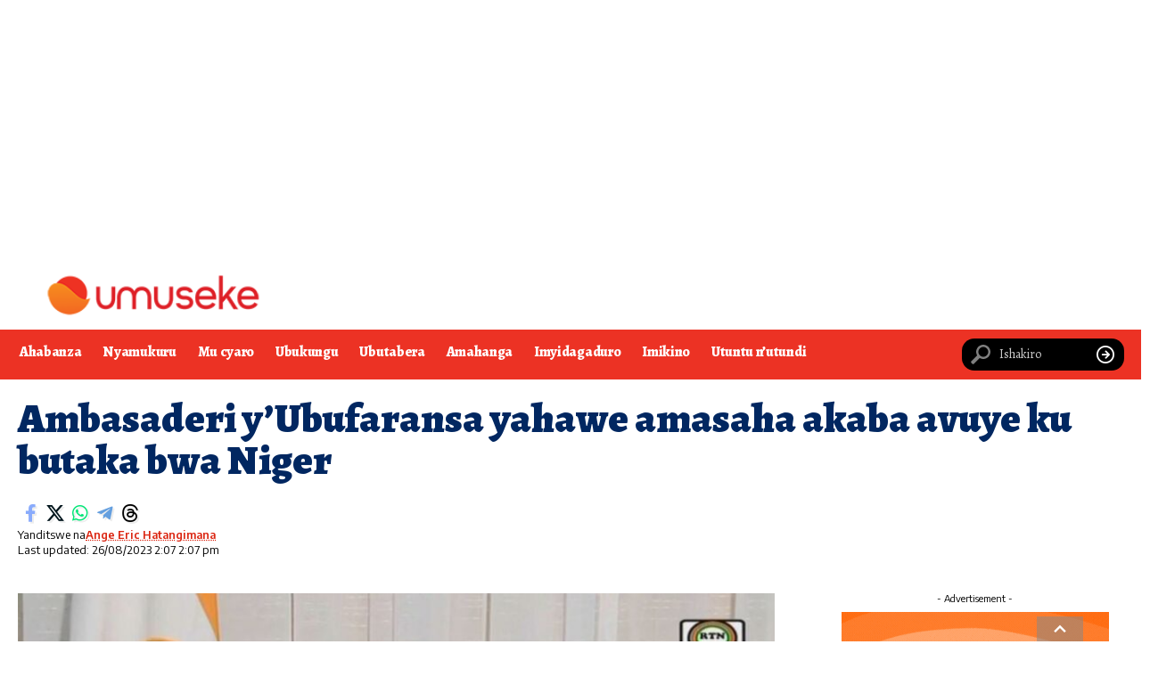

--- FILE ---
content_type: text/html; charset=UTF-8
request_url: https://umuseke.rw/2023/08/ambasaderi-yubufaransa-yahawe-amasaha-akaba-avuye-ku-butaka-bwa-niger/
body_size: 22819
content:
<!DOCTYPE html>
<html lang="en-US">
<head>
    <meta charset="UTF-8" />
    <meta http-equiv="X-UA-Compatible" content="IE=edge" />
	<meta name="viewport" content="width=device-width, initial-scale=1.0" />
    <link rel="profile" href="https://gmpg.org/xfn/11" />
	<title>Ambasaderi y’Ubufaransa yahawe amasaha akaba avuye ku butaka bwa Niger &#8211; Umuseke</title>
<meta name='robots' content='max-image-preview:large' />
	<style>img:is([sizes="auto" i], [sizes^="auto," i]) { contain-intrinsic-size: 3000px 1500px }</style>
				<link rel="preconnect" href="https://fonts.gstatic.com" crossorigin><link rel="preload" as="style" onload="this.onload=null;this.rel='stylesheet'" id="rb-preload-gfonts" href="https://fonts.googleapis.com/css?family=Alegreya%3A400%2C500%2C600%2C700%2C800%2C900%2C400italic%2C500italic%2C600italic%2C700italic%2C800italic%2C900italic%7CEncode+Sans%3A600%2C400%2C700%2C500&amp;display=swap" crossorigin><noscript><link rel="stylesheet" href="https://fonts.googleapis.com/css?family=Alegreya%3A400%2C500%2C600%2C700%2C800%2C900%2C400italic%2C500italic%2C600italic%2C700italic%2C800italic%2C900italic%7CEncode+Sans%3A600%2C400%2C700%2C500&amp;display=swap"></noscript><link rel="apple-touch-icon" href="https://umuseke.rw/wp-content/uploads/2025/03/Logo_Umuseke-small2-1.png"/>
		<!-- Google tag (gtag.js) consent mode dataLayer added by Site Kit -->
<script id="google_gtagjs-js-consent-mode-data-layer">
window.dataLayer = window.dataLayer || [];function gtag(){dataLayer.push(arguments);}
gtag('consent', 'default', {"ad_personalization":"denied","ad_storage":"denied","ad_user_data":"denied","analytics_storage":"denied","functionality_storage":"denied","security_storage":"denied","personalization_storage":"denied","region":["AT","BE","BG","CH","CY","CZ","DE","DK","EE","ES","FI","FR","GB","GR","HR","HU","IE","IS","IT","LI","LT","LU","LV","MT","NL","NO","PL","PT","RO","SE","SI","SK"],"wait_for_update":500});
window._googlesitekitConsentCategoryMap = {"statistics":["analytics_storage"],"marketing":["ad_storage","ad_user_data","ad_personalization"],"functional":["functionality_storage","security_storage"],"preferences":["personalization_storage"]};
window._googlesitekitConsents = {"ad_personalization":"denied","ad_storage":"denied","ad_user_data":"denied","analytics_storage":"denied","functionality_storage":"denied","security_storage":"denied","personalization_storage":"denied","region":["AT","BE","BG","CH","CY","CZ","DE","DK","EE","ES","FI","FR","GB","GR","HR","HU","IE","IS","IT","LI","LT","LU","LV","MT","NL","NO","PL","PT","RO","SE","SI","SK"],"wait_for_update":500};
</script>
<!-- End Google tag (gtag.js) consent mode dataLayer added by Site Kit -->
<link rel='dns-prefetch' href='//www.googletagmanager.com' />
<link rel='dns-prefetch' href='//stats.wp.com' />
<link rel='dns-prefetch' href='//pagead2.googlesyndication.com' />
<link rel="alternate" type="application/rss+xml" title="Umuseke &raquo; Feed" href="https://umuseke.rw/feed/" />
<link rel="alternate" type="application/rss+xml" title="Umuseke &raquo; Comments Feed" href="https://umuseke.rw/comments/feed/" />
<meta name="description" content="Ubuyobozi bwa Niger bwahaye amasaha 48 uhagarariye Ubufaransa muri icyo gihugu akaba yazinze ibye anavuye ku butaka bw’icyo gihugu. [caption id="attachment_481901" align="alignnone" width="1600"] Gen Abdourahamane Tchiani, wafashe ubutegetsi muri Niger[/caption] Umubano hagati y’ibihugu byombi ukomeje kujya ku rwego rwo hasi cyane. Abasirikare bafashe ubutegetsi bavuze ko Ambasaderi Sylvain Itte yanze kwitabira ubutumire"><script type="application/ld+json">{
    "@context": "https://schema.org",
    "@type": "Organization",
    "legalName": "Umuseke",
    "url": "https://umuseke.rw/",
    "logo": "https://umuseke.rw/wp-content/uploads/2025/03/Logo_Umuseke-small2-1.png"
}</script>
<script>
window._wpemojiSettings = {"baseUrl":"https:\/\/s.w.org\/images\/core\/emoji\/16.0.1\/72x72\/","ext":".png","svgUrl":"https:\/\/s.w.org\/images\/core\/emoji\/16.0.1\/svg\/","svgExt":".svg","source":{"concatemoji":"https:\/\/umuseke.rw\/wp-includes\/js\/wp-emoji-release.min.js?ver=6.8.3"}};
/*! This file is auto-generated */
!function(s,n){var o,i,e;function c(e){try{var t={supportTests:e,timestamp:(new Date).valueOf()};sessionStorage.setItem(o,JSON.stringify(t))}catch(e){}}function p(e,t,n){e.clearRect(0,0,e.canvas.width,e.canvas.height),e.fillText(t,0,0);var t=new Uint32Array(e.getImageData(0,0,e.canvas.width,e.canvas.height).data),a=(e.clearRect(0,0,e.canvas.width,e.canvas.height),e.fillText(n,0,0),new Uint32Array(e.getImageData(0,0,e.canvas.width,e.canvas.height).data));return t.every(function(e,t){return e===a[t]})}function u(e,t){e.clearRect(0,0,e.canvas.width,e.canvas.height),e.fillText(t,0,0);for(var n=e.getImageData(16,16,1,1),a=0;a<n.data.length;a++)if(0!==n.data[a])return!1;return!0}function f(e,t,n,a){switch(t){case"flag":return n(e,"\ud83c\udff3\ufe0f\u200d\u26a7\ufe0f","\ud83c\udff3\ufe0f\u200b\u26a7\ufe0f")?!1:!n(e,"\ud83c\udde8\ud83c\uddf6","\ud83c\udde8\u200b\ud83c\uddf6")&&!n(e,"\ud83c\udff4\udb40\udc67\udb40\udc62\udb40\udc65\udb40\udc6e\udb40\udc67\udb40\udc7f","\ud83c\udff4\u200b\udb40\udc67\u200b\udb40\udc62\u200b\udb40\udc65\u200b\udb40\udc6e\u200b\udb40\udc67\u200b\udb40\udc7f");case"emoji":return!a(e,"\ud83e\udedf")}return!1}function g(e,t,n,a){var r="undefined"!=typeof WorkerGlobalScope&&self instanceof WorkerGlobalScope?new OffscreenCanvas(300,150):s.createElement("canvas"),o=r.getContext("2d",{willReadFrequently:!0}),i=(o.textBaseline="top",o.font="600 32px Arial",{});return e.forEach(function(e){i[e]=t(o,e,n,a)}),i}function t(e){var t=s.createElement("script");t.src=e,t.defer=!0,s.head.appendChild(t)}"undefined"!=typeof Promise&&(o="wpEmojiSettingsSupports",i=["flag","emoji"],n.supports={everything:!0,everythingExceptFlag:!0},e=new Promise(function(e){s.addEventListener("DOMContentLoaded",e,{once:!0})}),new Promise(function(t){var n=function(){try{var e=JSON.parse(sessionStorage.getItem(o));if("object"==typeof e&&"number"==typeof e.timestamp&&(new Date).valueOf()<e.timestamp+604800&&"object"==typeof e.supportTests)return e.supportTests}catch(e){}return null}();if(!n){if("undefined"!=typeof Worker&&"undefined"!=typeof OffscreenCanvas&&"undefined"!=typeof URL&&URL.createObjectURL&&"undefined"!=typeof Blob)try{var e="postMessage("+g.toString()+"("+[JSON.stringify(i),f.toString(),p.toString(),u.toString()].join(",")+"));",a=new Blob([e],{type:"text/javascript"}),r=new Worker(URL.createObjectURL(a),{name:"wpTestEmojiSupports"});return void(r.onmessage=function(e){c(n=e.data),r.terminate(),t(n)})}catch(e){}c(n=g(i,f,p,u))}t(n)}).then(function(e){for(var t in e)n.supports[t]=e[t],n.supports.everything=n.supports.everything&&n.supports[t],"flag"!==t&&(n.supports.everythingExceptFlag=n.supports.everythingExceptFlag&&n.supports[t]);n.supports.everythingExceptFlag=n.supports.everythingExceptFlag&&!n.supports.flag,n.DOMReady=!1,n.readyCallback=function(){n.DOMReady=!0}}).then(function(){return e}).then(function(){var e;n.supports.everything||(n.readyCallback(),(e=n.source||{}).concatemoji?t(e.concatemoji):e.wpemoji&&e.twemoji&&(t(e.twemoji),t(e.wpemoji)))}))}((window,document),window._wpemojiSettings);
</script>
<style id='wp-emoji-styles-inline-css'>

	img.wp-smiley, img.emoji {
		display: inline !important;
		border: none !important;
		box-shadow: none !important;
		height: 1em !important;
		width: 1em !important;
		margin: 0 0.07em !important;
		vertical-align: -0.1em !important;
		background: none !important;
		padding: 0 !important;
	}
</style>
<link rel='stylesheet' id='wp-block-library-css' href='https://umuseke.rw/wp-includes/css/dist/block-library/style.min.css?ver=6.8.3' media='all' />
<style id='classic-theme-styles-inline-css'>
/*! This file is auto-generated */
.wp-block-button__link{color:#fff;background-color:#32373c;border-radius:9999px;box-shadow:none;text-decoration:none;padding:calc(.667em + 2px) calc(1.333em + 2px);font-size:1.125em}.wp-block-file__button{background:#32373c;color:#fff;text-decoration:none}
</style>
<style id='global-styles-inline-css'>
:root{--wp--preset--aspect-ratio--square: 1;--wp--preset--aspect-ratio--4-3: 4/3;--wp--preset--aspect-ratio--3-4: 3/4;--wp--preset--aspect-ratio--3-2: 3/2;--wp--preset--aspect-ratio--2-3: 2/3;--wp--preset--aspect-ratio--16-9: 16/9;--wp--preset--aspect-ratio--9-16: 9/16;--wp--preset--color--black: #000000;--wp--preset--color--cyan-bluish-gray: #abb8c3;--wp--preset--color--white: #ffffff;--wp--preset--color--pale-pink: #f78da7;--wp--preset--color--vivid-red: #cf2e2e;--wp--preset--color--luminous-vivid-orange: #ff6900;--wp--preset--color--luminous-vivid-amber: #fcb900;--wp--preset--color--light-green-cyan: #7bdcb5;--wp--preset--color--vivid-green-cyan: #00d084;--wp--preset--color--pale-cyan-blue: #8ed1fc;--wp--preset--color--vivid-cyan-blue: #0693e3;--wp--preset--color--vivid-purple: #9b51e0;--wp--preset--gradient--vivid-cyan-blue-to-vivid-purple: linear-gradient(135deg,rgba(6,147,227,1) 0%,rgb(155,81,224) 100%);--wp--preset--gradient--light-green-cyan-to-vivid-green-cyan: linear-gradient(135deg,rgb(122,220,180) 0%,rgb(0,208,130) 100%);--wp--preset--gradient--luminous-vivid-amber-to-luminous-vivid-orange: linear-gradient(135deg,rgba(252,185,0,1) 0%,rgba(255,105,0,1) 100%);--wp--preset--gradient--luminous-vivid-orange-to-vivid-red: linear-gradient(135deg,rgba(255,105,0,1) 0%,rgb(207,46,46) 100%);--wp--preset--gradient--very-light-gray-to-cyan-bluish-gray: linear-gradient(135deg,rgb(238,238,238) 0%,rgb(169,184,195) 100%);--wp--preset--gradient--cool-to-warm-spectrum: linear-gradient(135deg,rgb(74,234,220) 0%,rgb(151,120,209) 20%,rgb(207,42,186) 40%,rgb(238,44,130) 60%,rgb(251,105,98) 80%,rgb(254,248,76) 100%);--wp--preset--gradient--blush-light-purple: linear-gradient(135deg,rgb(255,206,236) 0%,rgb(152,150,240) 100%);--wp--preset--gradient--blush-bordeaux: linear-gradient(135deg,rgb(254,205,165) 0%,rgb(254,45,45) 50%,rgb(107,0,62) 100%);--wp--preset--gradient--luminous-dusk: linear-gradient(135deg,rgb(255,203,112) 0%,rgb(199,81,192) 50%,rgb(65,88,208) 100%);--wp--preset--gradient--pale-ocean: linear-gradient(135deg,rgb(255,245,203) 0%,rgb(182,227,212) 50%,rgb(51,167,181) 100%);--wp--preset--gradient--electric-grass: linear-gradient(135deg,rgb(202,248,128) 0%,rgb(113,206,126) 100%);--wp--preset--gradient--midnight: linear-gradient(135deg,rgb(2,3,129) 0%,rgb(40,116,252) 100%);--wp--preset--font-size--small: 13px;--wp--preset--font-size--medium: 20px;--wp--preset--font-size--large: 36px;--wp--preset--font-size--x-large: 42px;--wp--preset--spacing--20: 0.44rem;--wp--preset--spacing--30: 0.67rem;--wp--preset--spacing--40: 1rem;--wp--preset--spacing--50: 1.5rem;--wp--preset--spacing--60: 2.25rem;--wp--preset--spacing--70: 3.38rem;--wp--preset--spacing--80: 5.06rem;--wp--preset--shadow--natural: 6px 6px 9px rgba(0, 0, 0, 0.2);--wp--preset--shadow--deep: 12px 12px 50px rgba(0, 0, 0, 0.4);--wp--preset--shadow--sharp: 6px 6px 0px rgba(0, 0, 0, 0.2);--wp--preset--shadow--outlined: 6px 6px 0px -3px rgba(255, 255, 255, 1), 6px 6px rgba(0, 0, 0, 1);--wp--preset--shadow--crisp: 6px 6px 0px rgba(0, 0, 0, 1);}:where(.is-layout-flex){gap: 0.5em;}:where(.is-layout-grid){gap: 0.5em;}body .is-layout-flex{display: flex;}.is-layout-flex{flex-wrap: wrap;align-items: center;}.is-layout-flex > :is(*, div){margin: 0;}body .is-layout-grid{display: grid;}.is-layout-grid > :is(*, div){margin: 0;}:where(.wp-block-columns.is-layout-flex){gap: 2em;}:where(.wp-block-columns.is-layout-grid){gap: 2em;}:where(.wp-block-post-template.is-layout-flex){gap: 1.25em;}:where(.wp-block-post-template.is-layout-grid){gap: 1.25em;}.has-black-color{color: var(--wp--preset--color--black) !important;}.has-cyan-bluish-gray-color{color: var(--wp--preset--color--cyan-bluish-gray) !important;}.has-white-color{color: var(--wp--preset--color--white) !important;}.has-pale-pink-color{color: var(--wp--preset--color--pale-pink) !important;}.has-vivid-red-color{color: var(--wp--preset--color--vivid-red) !important;}.has-luminous-vivid-orange-color{color: var(--wp--preset--color--luminous-vivid-orange) !important;}.has-luminous-vivid-amber-color{color: var(--wp--preset--color--luminous-vivid-amber) !important;}.has-light-green-cyan-color{color: var(--wp--preset--color--light-green-cyan) !important;}.has-vivid-green-cyan-color{color: var(--wp--preset--color--vivid-green-cyan) !important;}.has-pale-cyan-blue-color{color: var(--wp--preset--color--pale-cyan-blue) !important;}.has-vivid-cyan-blue-color{color: var(--wp--preset--color--vivid-cyan-blue) !important;}.has-vivid-purple-color{color: var(--wp--preset--color--vivid-purple) !important;}.has-black-background-color{background-color: var(--wp--preset--color--black) !important;}.has-cyan-bluish-gray-background-color{background-color: var(--wp--preset--color--cyan-bluish-gray) !important;}.has-white-background-color{background-color: var(--wp--preset--color--white) !important;}.has-pale-pink-background-color{background-color: var(--wp--preset--color--pale-pink) !important;}.has-vivid-red-background-color{background-color: var(--wp--preset--color--vivid-red) !important;}.has-luminous-vivid-orange-background-color{background-color: var(--wp--preset--color--luminous-vivid-orange) !important;}.has-luminous-vivid-amber-background-color{background-color: var(--wp--preset--color--luminous-vivid-amber) !important;}.has-light-green-cyan-background-color{background-color: var(--wp--preset--color--light-green-cyan) !important;}.has-vivid-green-cyan-background-color{background-color: var(--wp--preset--color--vivid-green-cyan) !important;}.has-pale-cyan-blue-background-color{background-color: var(--wp--preset--color--pale-cyan-blue) !important;}.has-vivid-cyan-blue-background-color{background-color: var(--wp--preset--color--vivid-cyan-blue) !important;}.has-vivid-purple-background-color{background-color: var(--wp--preset--color--vivid-purple) !important;}.has-black-border-color{border-color: var(--wp--preset--color--black) !important;}.has-cyan-bluish-gray-border-color{border-color: var(--wp--preset--color--cyan-bluish-gray) !important;}.has-white-border-color{border-color: var(--wp--preset--color--white) !important;}.has-pale-pink-border-color{border-color: var(--wp--preset--color--pale-pink) !important;}.has-vivid-red-border-color{border-color: var(--wp--preset--color--vivid-red) !important;}.has-luminous-vivid-orange-border-color{border-color: var(--wp--preset--color--luminous-vivid-orange) !important;}.has-luminous-vivid-amber-border-color{border-color: var(--wp--preset--color--luminous-vivid-amber) !important;}.has-light-green-cyan-border-color{border-color: var(--wp--preset--color--light-green-cyan) !important;}.has-vivid-green-cyan-border-color{border-color: var(--wp--preset--color--vivid-green-cyan) !important;}.has-pale-cyan-blue-border-color{border-color: var(--wp--preset--color--pale-cyan-blue) !important;}.has-vivid-cyan-blue-border-color{border-color: var(--wp--preset--color--vivid-cyan-blue) !important;}.has-vivid-purple-border-color{border-color: var(--wp--preset--color--vivid-purple) !important;}.has-vivid-cyan-blue-to-vivid-purple-gradient-background{background: var(--wp--preset--gradient--vivid-cyan-blue-to-vivid-purple) !important;}.has-light-green-cyan-to-vivid-green-cyan-gradient-background{background: var(--wp--preset--gradient--light-green-cyan-to-vivid-green-cyan) !important;}.has-luminous-vivid-amber-to-luminous-vivid-orange-gradient-background{background: var(--wp--preset--gradient--luminous-vivid-amber-to-luminous-vivid-orange) !important;}.has-luminous-vivid-orange-to-vivid-red-gradient-background{background: var(--wp--preset--gradient--luminous-vivid-orange-to-vivid-red) !important;}.has-very-light-gray-to-cyan-bluish-gray-gradient-background{background: var(--wp--preset--gradient--very-light-gray-to-cyan-bluish-gray) !important;}.has-cool-to-warm-spectrum-gradient-background{background: var(--wp--preset--gradient--cool-to-warm-spectrum) !important;}.has-blush-light-purple-gradient-background{background: var(--wp--preset--gradient--blush-light-purple) !important;}.has-blush-bordeaux-gradient-background{background: var(--wp--preset--gradient--blush-bordeaux) !important;}.has-luminous-dusk-gradient-background{background: var(--wp--preset--gradient--luminous-dusk) !important;}.has-pale-ocean-gradient-background{background: var(--wp--preset--gradient--pale-ocean) !important;}.has-electric-grass-gradient-background{background: var(--wp--preset--gradient--electric-grass) !important;}.has-midnight-gradient-background{background: var(--wp--preset--gradient--midnight) !important;}.has-small-font-size{font-size: var(--wp--preset--font-size--small) !important;}.has-medium-font-size{font-size: var(--wp--preset--font-size--medium) !important;}.has-large-font-size{font-size: var(--wp--preset--font-size--large) !important;}.has-x-large-font-size{font-size: var(--wp--preset--font-size--x-large) !important;}
:where(.wp-block-post-template.is-layout-flex){gap: 1.25em;}:where(.wp-block-post-template.is-layout-grid){gap: 1.25em;}
:where(.wp-block-columns.is-layout-flex){gap: 2em;}:where(.wp-block-columns.is-layout-grid){gap: 2em;}
:root :where(.wp-block-pullquote){font-size: 1.5em;line-height: 1.6;}
</style>
<link rel='stylesheet' id='foxiz-elements-css' href='https://umuseke.rw/wp-content/plugins/foxiz-core/lib/foxiz-elements/public/style.css?ver=2.0' media='all' />
<link rel='stylesheet' id='wp-components-css' href='https://umuseke.rw/wp-includes/css/dist/components/style.min.css?ver=6.8.3' media='all' />
<link rel='stylesheet' id='godaddy-styles-css' href='https://umuseke.rw/wp-content/mu-plugins/vendor/wpex/godaddy-launch/includes/Dependencies/GoDaddy/Styles/build/latest.css?ver=2.0.2' media='all' />
<link rel='stylesheet' id='elementor-icons-css' href='https://umuseke.rw/wp-content/plugins/elementor/assets/lib/eicons/css/elementor-icons.min.css?ver=5.44.0' media='all' />
<link rel='stylesheet' id='elementor-frontend-css' href='https://umuseke.rw/wp-content/plugins/elementor/assets/css/frontend.min.css?ver=3.33.4' media='all' />
<link rel='stylesheet' id='elementor-post-5-css' href='https://umuseke.rw/wp-content/uploads/elementor/css/post-5.css?ver=1765547757' media='all' />
<link rel='stylesheet' id='elementor-post-474515-css' href='https://umuseke.rw/wp-content/uploads/elementor/css/post-474515.css?ver=1765547757' media='all' />
<link rel='stylesheet' id='elementor-post-474589-css' href='https://umuseke.rw/wp-content/uploads/elementor/css/post-474589.css?ver=1765547757' media='all' />

<link rel='stylesheet' id='foxiz-main-css' href='https://umuseke.rw/wp-content/themes/foxiz/assets/css/main.css?ver=2.5.7' media='all' />
<style id='foxiz-main-inline-css'>
:root {--body-family:Alegreya;--body-fweight:400;--body-transform:none;--body-fcolor:#000000;--body-fsize:22px;--body-fheight:1.091;--h1-family:Alegreya;--h1-fweight:900;--h1-fcolor:#012761;--h1-fsize:32px;--h1-fheight:1.188;--h2-family:Alegreya;--h2-fweight:900;--h2-fcolor:#012761;--h2-fsize:24px;--h2-fheight:1.292;--h3-family:Alegreya;--h3-fweight:900;--h3-fcolor:#012761;--h3-fsize:20px;--h3-fheight:1.300;--h4-family:Alegreya;--h4-fweight:800;--h4-fcolor:#012761;--h4-fsize:17px;--h4-fheight:1.294;--h5-family:Alegreya;--h5-fweight:800;--h5-fcolor:#012761;--h5-fsize:15px;--h5-fheight:1.333;--h6-family:Alegreya;--h6-fweight:500;--h6-fcolor:#012761;--h6-fsize:14px;--cat-family:Encode Sans;--cat-fweight:600;--cat-transform:capitalize;--cat-fsize:12px;--cat-fspace:-0.04167em;--meta-family:Encode Sans;--meta-fweight:400;--meta-fcolor:#000000;--meta-fsize:11px;--meta-b-family:Encode Sans;--meta-b-fweight:600;--meta-b-fcolor:#db2511;--input-family:Alegreya;--input-fweight:400;--btn-family:Encode Sans;--btn-fweight:700;--menu-family:Alegreya;--menu-fweight:900;--menu-fsize:20px;--submenu-family:Alegreya;--submenu-fweight:800;--submenu-transform:none;--submenu-fsize:15px;--dwidgets-family:Encode Sans;--dwidgets-fweight:600;--headline-family:Alegreya;--headline-fweight:900;--headline-fsize:46px;--headline-fheight:1.043;--tagline-family:Encode Sans;--tagline-fweight:400;--tagline-fsize:17px;--tagline-fheight:1.471;--heading-family:Alegreya;--heading-fweight:900;--subheading-family:Encode Sans;--subheading-fweight:400;--quote-fweight:700;--quote-fspace:-.5px;--excerpt-fweight:400;--bcrumb-family:Encode Sans;--bcrumb-fweight:400;--toc-family:Encode Sans;--toc-fweight:500;--toc-fsize:14px;--toc-fspace:-0.03571em;--excerpt-fsize : 15px;--headline-s-fsize : 44px;--tagline-s-fsize : 17px;}@media (max-width: 1024px) {body {--body-fsize : 18px;--h1-fsize : 30px;--h2-fsize : 22px;--h3-fsize : 19px;--h4-fsize : 16px;--h5-fsize : 14px;--h6-fsize : 13px;--meta-fsize : 10px;--excerpt-fsize : 14px;--headline-fsize : 36px;--headline-s-fsize : 36px;--tagline-fsize : 16px;--tagline-s-fsize : 16px;--toc-fsize : 13px;}}@media (max-width: 767px) {body {--body-fsize : 17px;--h1-fsize : 28px;--h2-fsize : 20px;--h3-fsize : 18px;--h4-fsize : 15px;--h5-fsize : 14px;--h6-fsize : 13px;--meta-fsize : 10px;--excerpt-fsize : 13px;--headline-fsize : 28px;--headline-s-fsize : 28px;--tagline-fsize : 15px;--tagline-s-fsize : 15px;--toc-fsize : 13px;}}:root {--g-color :#db2511;--g-color-90 :#db2511e6;--dark-accent :#000000;--dark-accent-90 :#000000e6;--dark-accent-0 :#00000000;--hyperlink-color :#000000;--excerpt-color :#000000;--indicator-bg-from :#ff3838;--indicator-bg-to :#f2b035;--indicator-height :1px;}[data-theme="dark"], .light-scheme {--solid-white :#051d2b;--dark-accent :#003381;--dark-accent-90 :#003381e6;--dark-accent-0 :#00338100;--excerpt-color :#ffffff;--meta-fcolor :#ffffff;--meta-b-fcolor :#fff518;--sponsor-color :#81f44b;}[data-theme="dark"].is-hd-4 {--nav-bg: #191c20;--nav-bg-from: #191c20;--nav-bg-to: #191c20;}[data-theme="dark"].is-hd-5, [data-theme="dark"].is-hd-5:not(.sticky-on) {--nav-bg: #191c20;--nav-bg-from: #191c20;--nav-bg-to: #191c20;}[data-theme="dark"] {--subnav-bg: #000000;--subnav-bg-from: #000000;--subnav-bg-to: #000000;--subnav-color :#ffffff;--subnav-color-10 :#ffffff1a;--subnav-color-h :#dddddd;}:root {--mbnav-bg: #ffffff;--mbnav-bg-from: #ffffff;--mbnav-bg-to: #ffffff;--submbnav-bg: #ffffff;--submbnav-bg-from: #ffffff;--submbnav-bg-to: #ffffff;--mbnav-color :#000000;--submbnav-color :#ffffff;--submbnav-color-10 :#ffffff1a;}[data-theme="dark"] {--mbnav-color :#000000;}:root {--subnav-bg: #000000;--subnav-bg-from: #000000;--subnav-bg-to: #000000;--subnav-color :#ffffff;--subnav-color-10 :#ffffff1a;--subnav-color-h :#dddddd;--privacy-bg-color :#db2511;--privacy-color :#ffffff;--topad-spacing :15px;--round-3 :0px;--round-5 :0px;--round-7 :0px;--hyperlink-color :#000000;--hyperlink-weight :700;--hyperlink-style :italic;--mbnav-height :50px;--mlogo-height :42px;--heading-sub-color :#000000;--rb-width : 1300px;--rb-small-width : 871px;--rb-s-width : 1310px;--alignwide-w : 1700px;--s10-feat-ratio :45%;--s11-feat-ratio :45%;--verified-color :#003381;--login-popup-w : 350px;}[data-theme="dark"], .light-scheme {--heading-sub-color :#ffffff;--hyperlink-color :#dd9933; }.p-readmore { font-family:Encode Sans;font-weight:700;text-transform:uppercase;}.mobile-menu > li > a  { font-family:Alegreya;font-weight:800;font-size:15px;}.mobile-menu .sub-menu a, .logged-mobile-menu a { font-family:Alegreya;font-weight:900;font-size:18px;}.mobile-qview a { font-family:Alegreya;font-weight:900;font-size:18px;}.search-header:before { background-color : #85020a;background-repeat : no-repeat;background-size : cover;background-attachment : scroll;background-position : center center;}[data-theme="dark"] .search-header:before { background-repeat : no-repeat;background-size : cover;background-image : url(https://export.themeruby.com/xfoxiz/focus/wp-content/uploads/2021/09/search-bgd.jpg);background-attachment : scroll;background-position : center center;}.footer-has-bg { background-color : #0000000a;}#amp-mobile-version-switcher { display: none; }.search-icon-svg { -webkit-mask-image: url(https://umuseke.rw/wp-content/uploads/2024/11/search-icon.svg);mask-image: url(https://umuseke.rw/wp-content/uploads/2024/11/search-icon.svg); }.login-icon-svg { background-image: url(https://umuseke.rw/wp-content/uploads/2020/03/carona-25.jpg); background-size: cover; background-color: transparent; }.mobile-menu .sub-menu > * {flex: 0 0 100%}@media (min-width: 1025px) { .grid-container > .sidebar-wrap { flex: 0 0 30%; width: 30%; } .grid-container > .s-ct { flex: 0 0 69.9%; width: 69.9%; } }
</style>
<link rel='stylesheet' id='foxiz-print-css' href='https://umuseke.rw/wp-content/themes/foxiz/assets/css/print.css?ver=2.5.7' media='all' />
<link rel='stylesheet' id='foxiz-style-css' href='https://umuseke.rw/wp-content/themes/foxiz/style.css?ver=2.5.7' media='all' />
<link rel='stylesheet' id='elementor-gf-local-roboto-css' href='https://umuseke.rw/wp-content/uploads/elementor/google-fonts/css/roboto.css?ver=1742218386' media='all' />
<link rel='stylesheet' id='elementor-gf-local-robotoslab-css' href='https://umuseke.rw/wp-content/uploads/elementor/google-fonts/css/robotoslab.css?ver=1742218388' media='all' />
<link rel='stylesheet' id='elementor-icons-shared-0-css' href='https://umuseke.rw/wp-content/plugins/elementor/assets/lib/font-awesome/css/fontawesome.min.css?ver=5.15.3' media='all' />
<link rel='stylesheet' id='elementor-icons-fa-brands-css' href='https://umuseke.rw/wp-content/plugins/elementor/assets/lib/font-awesome/css/brands.min.css?ver=5.15.3' media='all' />
<script src="https://umuseke.rw/wp-includes/js/jquery/jquery.min.js?ver=3.7.1" id="jquery-core-js"></script>
<script src="https://umuseke.rw/wp-includes/js/jquery/jquery-migrate.min.js?ver=3.4.1" id="jquery-migrate-js"></script>

<!-- Google tag (gtag.js) snippet added by Site Kit -->
<!-- Google Analytics snippet added by Site Kit -->
<script src="https://www.googletagmanager.com/gtag/js?id=GT-WRC3DHL4" id="google_gtagjs-js" async></script>
<script id="google_gtagjs-js-after">
window.dataLayer = window.dataLayer || [];function gtag(){dataLayer.push(arguments);}
gtag("set","linker",{"domains":["umuseke.rw"]});
gtag("js", new Date());
gtag("set", "developer_id.dZTNiMT", true);
gtag("config", "GT-WRC3DHL4", {"googlesitekit_post_date":"20230826","googlesitekit_post_author":"Ange Eric Hatangimana"});
</script>
<script src="https://umuseke.rw/wp-content/themes/foxiz/assets/js/highlight-share.js?ver=1" id="highlight-share-js"></script>
<link rel="preload" href="https://umuseke.rw/wp-content/themes/foxiz/assets/fonts/icons.woff2?ver=2.5.0" as="font" type="font/woff2" crossorigin="anonymous"> <link rel="https://api.w.org/" href="https://umuseke.rw/wp-json/" /><link rel="alternate" title="JSON" type="application/json" href="https://umuseke.rw/wp-json/wp/v2/posts/481892" /><link rel="EditURI" type="application/rsd+xml" title="RSD" href="https://umuseke.rw/xmlrpc.php?rsd" />
<meta name="generator" content="WordPress 6.8.3" />
<link rel="canonical" href="https://umuseke.rw/2023/08/ambasaderi-yubufaransa-yahawe-amasaha-akaba-avuye-ku-butaka-bwa-niger/" />
<link rel='shortlink' href='https://umuseke.rw/?p=481892' />
<link rel="alternate" title="oEmbed (JSON)" type="application/json+oembed" href="https://umuseke.rw/wp-json/oembed/1.0/embed?url=https%3A%2F%2Fumuseke.rw%2F2023%2F08%2Fambasaderi-yubufaransa-yahawe-amasaha-akaba-avuye-ku-butaka-bwa-niger%2F" />
<link rel="alternate" title="oEmbed (XML)" type="text/xml+oembed" href="https://umuseke.rw/wp-json/oembed/1.0/embed?url=https%3A%2F%2Fumuseke.rw%2F2023%2F08%2Fambasaderi-yubufaransa-yahawe-amasaha-akaba-avuye-ku-butaka-bwa-niger%2F&#038;format=xml" />
<meta name="generator" content="Site Kit by Google 1.167.0" /><!-- Google tag (gtag.js) -->
<script async src="https://www.googletagmanager.com/gtag/js?id=UA-186049986-1"></script>
<script>
  window.dataLayer = window.dataLayer || [];
  function gtag(){dataLayer.push(arguments);}
  gtag('js', new Date());

  gtag('config', 'UA-186049986-1');
</script>
	<style>img#wpstats{display:none}</style>
		
<!-- Google AdSense meta tags added by Site Kit -->
<meta name="google-adsense-platform-account" content="ca-host-pub-2644536267352236">
<meta name="google-adsense-platform-domain" content="sitekit.withgoogle.com">
<!-- End Google AdSense meta tags added by Site Kit -->
<meta name="generator" content="Elementor 3.33.4; features: additional_custom_breakpoints; settings: css_print_method-external, google_font-enabled, font_display-swap">
<script type="application/ld+json">{
    "@context": "https://schema.org",
    "@type": "WebSite",
    "@id": "https://umuseke.rw/#website",
    "url": "https://umuseke.rw/",
    "name": "Umuseke",
    "potentialAction": {
        "@type": "SearchAction",
        "target": "https://umuseke.rw/?s={search_term_string}",
        "query-input": "required name=search_term_string"
    }
}</script>
			<style>
				.e-con.e-parent:nth-of-type(n+4):not(.e-lazyloaded):not(.e-no-lazyload),
				.e-con.e-parent:nth-of-type(n+4):not(.e-lazyloaded):not(.e-no-lazyload) * {
					background-image: none !important;
				}
				@media screen and (max-height: 1024px) {
					.e-con.e-parent:nth-of-type(n+3):not(.e-lazyloaded):not(.e-no-lazyload),
					.e-con.e-parent:nth-of-type(n+3):not(.e-lazyloaded):not(.e-no-lazyload) * {
						background-image: none !important;
					}
				}
				@media screen and (max-height: 640px) {
					.e-con.e-parent:nth-of-type(n+2):not(.e-lazyloaded):not(.e-no-lazyload),
					.e-con.e-parent:nth-of-type(n+2):not(.e-lazyloaded):not(.e-no-lazyload) * {
						background-image: none !important;
					}
				}
			</style>
			<!-- Top Banner - 06/07/2025 -->
<div style="width:100%; text-align:center; margin:0 auto; padding:10px 0;">
    <script async src="https://pagead2.googlesyndication.com/pagead/js/adsbygoogle.js?client=ca-pub-7378890677867071"
        crossorigin="anonymous"></script>

   	<ins class="adsbygoogle"
        style="display:block"
        data-ad-client="ca-pub-7378890677867071"
        data-ad-slot="1033209554"
        data-ad-format="auto"
        data-full-width-responsive="true"></ins>

    <script>
        (adsbygoogle = window.adsbygoogle || []).push({});
    </script>
</div>

<!-- Google AdSense snippet added by Site Kit -->
<script async src="https://pagead2.googlesyndication.com/pagead/js/adsbygoogle.js?client=ca-pub-7378890677867071&amp;host=ca-host-pub-2644536267352236" crossorigin="anonymous"></script>

<!-- End Google AdSense snippet added by Site Kit -->

<!-- Jetpack Open Graph Tags -->
<meta property="og:type" content="article" />
<meta property="og:title" content="Ambasaderi y’Ubufaransa yahawe amasaha akaba avuye ku butaka bwa Niger" />
<meta property="og:url" content="https://umuseke.rw/2023/08/ambasaderi-yubufaransa-yahawe-amasaha-akaba-avuye-ku-butaka-bwa-niger/" />
<meta property="og:description" content="Ubuyobozi bwa Niger bwahaye amasaha 48 uhagarariye Ubufaransa muri icyo gihugu akaba yazinze ibye anavuye ku butaka bw’icyo gihugu. Umubano hagati y’ibihugu byombi ukomeje kujya ku rwego rwo hasi c…" />
<meta property="article:published_time" content="2023-08-26T12:07:03+00:00" />
<meta property="article:modified_time" content="2023-08-26T12:07:03+00:00" />
<meta property="og:site_name" content="Umuseke" />
<meta property="og:image" content="https://umuseke.rw/wp-content/uploads/2023/08/28niger-enog-videoSixteenByNineJumbo1600.jpeg" />
<meta property="og:image:width" content="1600" />
<meta property="og:image:height" content="899" />
<meta property="og:image:alt" content="" />
<meta property="og:locale" content="en_US" />
<meta name="twitter:text:title" content="Ambasaderi y’Ubufaransa yahawe amasaha akaba avuye ku butaka bwa Niger" />
<meta name="twitter:image" content="https://umuseke.rw/wp-content/uploads/2023/08/28niger-enog-videoSixteenByNineJumbo1600.jpeg?w=640" />
<meta name="twitter:card" content="summary_large_image" />

<!-- End Jetpack Open Graph Tags -->
<script type="application/ld+json">{
    "@context": "https://schema.org",
    "@type": "Article",
    "headline": "Ambasaderi y\u2019Ubufaransa yahawe amasaha akaba avuye ku butaka bwa Niger",
    "description": "Ubuyobozi bwa Niger bwahaye amasaha 48 uhagarariye Ubufaransa muri icyo gihugu akaba yazinze ibye anavuye ku butaka bw\u2019icyo gihugu. [caption id=\"attachment_481901\" align=\"alignnone\" width=\"1600\"] Gen Abdourahamane Tchiani, wafashe ubutegetsi muri Niger[/caption] Umubano hagati y\u2019ibihugu byombi ukomeje kujya ku rwego rwo hasi cyane. Abasirikare bafashe ubutegetsi bavuze ko Ambasaderi Sylvain Itte yanze kwitabira ubutumire",
    "mainEntityOfPage": {
        "@type": "WebPage",
        "@id": "https://umuseke.rw/2023/08/ambasaderi-yubufaransa-yahawe-amasaha-akaba-avuye-ku-butaka-bwa-niger/"
    },
    "author": {
        "@type": "Person",
        "name": "Ange Eric Hatangimana",
        "url": "https://umuseke.rw/author/hatangimana-ange/"
    },
    "publisher": {
        "@type": "Organization",
        "name": "Umuseke",
        "url": "https://umuseke.rw/",
        "logo": {
            "@type": "ImageObject",
            "url": "https://umuseke.rw/wp-content/uploads/2025/03/Logo_Umuseke-small2-1.png"
        }
    },
    "dateModified": "2023-08-26T14:07:03+02:00",
    "datePublished": "2023-08-26T14:07:03+02:00",
    "image": {
        "@type": "ImageObject",
        "url": "https://umuseke.rw/wp-content/uploads/2023/08/28niger-enog-videoSixteenByNineJumbo1600.jpeg",
        "width": "1600",
        "height": "899"
    },
    "commentCount": 0,
    "articleSection": [
        "Afurika",
        "Amahanga",
        "Amakuru aheruka",
        "Inkuru Nyamukuru"
    ]
}</script>
<link rel="icon" href="https://umuseke.rw/wp-content/uploads/2022/02/cropped-Logo_Umuseke_Umueseke_icon_white_background-32x32.png" sizes="32x32" />
<link rel="icon" href="https://umuseke.rw/wp-content/uploads/2022/02/cropped-Logo_Umuseke_Umueseke_icon_white_background-192x192.png" sizes="192x192" />
<link rel="apple-touch-icon" href="https://umuseke.rw/wp-content/uploads/2022/02/cropped-Logo_Umuseke_Umueseke_icon_white_background-180x180.png" />
<meta name="msapplication-TileImage" content="https://umuseke.rw/wp-content/uploads/2022/02/cropped-Logo_Umuseke_Umueseke_icon_white_background-270x270.png" />
		<style id="wp-custom-css">
			.counter-el::before {
	font-family: var(--h2-family);
	color: red;
	margin-left: -75px;
}
.counter-el {
	position: relative;
	counter-increment: trend-counter;
	margin-left: 100px;}

.share-label {
    font-family: inherit;
    font-size: 18px;
    font-weight: 900;
    font-style: inherit;
    line-height: inherit;
    margin: 0;
    padding: 0;
    vertical-align: baseline;
    border: 0;
    outline: 0;
}		</style>
		    <!-- Google tag (gtag.js) -->
<script async src="https://www.googletagmanager.com/gtag/js?id=G-ESQHKKJSWB"></script>
<script>
  window.dataLayer = window.dataLayer || [];
  function gtag(){dataLayer.push(arguments);}
  gtag('js', new Date());

  gtag('config', 'G-ESQHKKJSWB');
</script>

<script data-cfasync="false" type="text/javascript" id="clever-core">
/* <![CDATA[ */
    (function (document, window) {
        var a, c = document.createElement("script"), f = window.frameElement;

        c.id = "CleverCoreLoader95317";
        c.src = "https://scripts.cleverwebserver.com/c65ab887f4607c8cd33783e03300d070.js";

        c.async = !0;
        c.type = "text/javascript";
        c.setAttribute("data-target", window.name || (f && f.getAttribute("id")));
        c.setAttribute("data-callback", "put-your-callback-function-here");
        c.setAttribute("data-callback-url-click", "put-your-click-macro-here");
        c.setAttribute("data-callback-url-view", "put-your-view-macro-here");

        try {
            a = parent.document.getElementsByTagName("script")[0] || document.getElementsByTagName("script")[0];
        } catch (e) {
            a = !1;
        }

        a || (a = document.getElementsByTagName("head")[0] || document.getElementsByTagName("body")[0]);
        a.parentNode.insertBefore(c, a);
    })(document, window);
/* ]]> */
</script>

</head>
<body class="wp-singular post-template-default single single-post postid-481892 single-format-standard wp-embed-responsive wp-theme-foxiz elementor-default elementor-kit-5 menu-ani-1 hover-ani-2 btn-ani-3 btn-transform-1 is-rm-1 lmeta-dot loader-1 dark-sw-1 is-hd-rb_template is-standard-1 is-mstick yes-tstick is-backtop none-m-backtop " data-theme="default">
		<script>
            (function () {
                const yesStorage = () => {
                    let storage;
                    try {
                        storage = window['localStorage'];
                        storage.setItem('__rbStorageSet', 'x');
                        storage.removeItem('__rbStorageSet');
                        return true;
                    } catch {
                        return false;
                    }
                };
                let currentMode = null;
                const darkModeID = 'RubyDarkMode';
				                currentMode = yesStorage() ? localStorage.getItem(darkModeID) || null : 'default';
                if (!currentMode) {
					                    currentMode = 'default';
                    yesStorage() && localStorage.setItem(darkModeID, 'default');
					                }
                document.body.setAttribute('data-theme', currentMode === 'dark' ? 'dark' : 'default');
				            })();
		</script>
		<div class="site-outer">
			<div id="site-header" class="header-wrap rb-section header-template">
					<div class="reading-indicator"><span id="reading-progress"></span></div>
					<div class="navbar-outer navbar-template-outer">
				<div id="header-template-holder"><div class="header-template-inner">		<div data-elementor-type="wp-post" data-elementor-id="474515" class="elementor elementor-474515">
						<section class="elementor-section elementor-top-section elementor-element elementor-element-4cadce9 elementor-section-boxed elementor-section-height-default elementor-section-height-default" data-id="4cadce9" data-element_type="section">
						<div class="elementor-container elementor-column-gap-default">
					<div class="elementor-column elementor-col-33 elementor-top-column elementor-element elementor-element-34afccd" data-id="34afccd" data-element_type="column">
			<div class="elementor-widget-wrap elementor-element-populated">
						<div class="elementor-element elementor-element-e10aade elementor-widget__width-initial elementor-widget elementor-widget-foxiz-logo" data-id="e10aade" data-element_type="widget" data-widget_type="foxiz-logo.default">
				<div class="elementor-widget-container">
							<div class="the-logo">
			<a href="https://umuseke.rw/">
									<img loading="eager" decoding="async" data-mode="default" width="225" height="50" src="https://umuseke.rw/wp-content/uploads/2023/06/Logo_Umuseke-small2.png" alt="Umuseke"/>
					<img loading="eager" decoding="async" data-mode="dark" width="225" height="50" src="https://umuseke.rw/wp-content/uploads/2023/06/Logo_Umuseke-small2.png" alt=""/>
							</a>
					</div>
						</div>
				</div>
					</div>
		</div>
				<div class="elementor-column elementor-col-66 elementor-top-column elementor-element elementor-element-a484816" data-id="a484816" data-element_type="column">
			<div class="elementor-widget-wrap">
							</div>
		</div>
					</div>
		</section>
				<section class="elementor-section elementor-top-section elementor-element elementor-element-b03fdf1 elementor-section-full_width elementor-section-stretched elementor-section-height-default elementor-section-height-default" data-id="b03fdf1" data-element_type="section" data-settings="{&quot;background_background&quot;:&quot;classic&quot;,&quot;stretch_section&quot;:&quot;section-stretched&quot;}">
						<div class="elementor-container elementor-column-gap-default">
					<div class="elementor-column elementor-col-66 elementor-top-column elementor-element elementor-element-9c6681a" data-id="9c6681a" data-element_type="column">
			<div class="elementor-widget-wrap elementor-element-populated">
						<div class="elementor-element elementor-element-f667633 is-divider-0 elementor-widget elementor-widget-foxiz-navigation" data-id="f667633" data-element_type="widget" data-widget_type="foxiz-navigation.default">
				<div class="elementor-widget-container">
							<nav id="site-navigation" class="main-menu-wrap template-menu" aria-label="main menu">
			<ul id="menu-umuseke-main-menu" class="main-menu rb-menu large-menu" itemscope itemtype="https://www.schema.org/SiteNavigationElement"><li id="menu-item-474595" class="menu-item menu-item-type-custom menu-item-object-custom menu-item-home menu-item-474595"><a href="https://umuseke.rw/"><span>Ahabanza</span></a></li>
<li id="menu-item-428904" class="menu-item menu-item-type-taxonomy menu-item-object-category current-post-ancestor current-menu-parent current-post-parent menu-item-428904"><a href="https://umuseke.rw/category/inkuru-nyamukuru/"><span>Nyamukuru</span></a></li>
<li id="menu-item-428897" class="menu-item menu-item-type-taxonomy menu-item-object-category menu-item-428897"><a href="https://umuseke.rw/category/mucyaro/"><span>Mu cyaro</span></a></li>
<li id="menu-item-428902" class="menu-item menu-item-type-taxonomy menu-item-object-category menu-item-428902"><a href="https://umuseke.rw/category/ubukungu/"><span>Ubukungu</span></a></li>
<li id="menu-item-428900" class="menu-item menu-item-type-taxonomy menu-item-object-category menu-item-428900"><a href="https://umuseke.rw/category/ubutabera/"><span>Ubutabera</span></a></li>
<li id="menu-item-428901" class="menu-item menu-item-type-taxonomy menu-item-object-category current-post-ancestor current-menu-parent current-post-parent menu-item-428901"><a href="https://umuseke.rw/category/amahanga/"><span>Amahanga</span></a></li>
<li id="menu-item-428899" class="menu-item menu-item-type-taxonomy menu-item-object-category menu-item-428899"><a href="https://umuseke.rw/category/imyidagaduro/"><span>Imyidagaduro</span></a></li>
<li id="menu-item-428898" class="menu-item menu-item-type-taxonomy menu-item-object-category menu-item-428898"><a href="https://umuseke.rw/category/imikino/"><span>Imikino</span></a></li>
<li id="menu-item-428896" class="menu-item menu-item-type-taxonomy menu-item-object-category menu-item-428896"><a href="https://umuseke.rw/category/utuntu-nutundi/"><span>Utuntu n&#8217;utundi</span></a></li>
</ul>		</nav>
				<div id="s-title-sticky" class="s-title-sticky">
			<div class="s-title-sticky-left">
				<span class="sticky-title-label">Reading:</span>
				<span class="h4 sticky-title">Ambasaderi y’Ubufaransa yahawe amasaha akaba avuye ku butaka bwa Niger</span>
			</div>
					<div class="sticky-share-list">
			<div class="t-shared-header meta-text">
				<i class="rbi rbi-share" aria-hidden="true"></i>			</div>
			<div class="sticky-share-list-items effect-fadeout">			<a class="share-action share-trigger icon-facebook" aria-label="Share on Facebook" href="https://www.facebook.com/sharer.php?u=https%3A%2F%2Fumuseke.rw%2F2023%2F08%2Fambasaderi-yubufaransa-yahawe-amasaha-akaba-avuye-ku-butaka-bwa-niger%2F" data-title="Facebook" data-gravity=n  rel="nofollow"><i class="rbi rbi-facebook" aria-hidden="true"></i></a>
				<a class="share-action share-trigger icon-twitter" aria-label="Share on X" href="https://twitter.com/intent/tweet?text=Ambasaderi+y%E2%80%99Ubufaransa+yahawe+amasaha+akaba+avuye+ku+butaka+bwa+Niger&amp;url=https%3A%2F%2Fumuseke.rw%2F2023%2F08%2Fambasaderi-yubufaransa-yahawe-amasaha-akaba-avuye-ku-butaka-bwa-niger%2F&amp;via=" data-title="X" data-gravity=n  rel="nofollow">
			<i class="rbi rbi-twitter" aria-hidden="true"></i></a>
					<a class="share-action share-trigger icon-flipboard" aria-label="Share on Flipboard" href="https://share.flipboard.com/bookmarklet/popout?url=https%3A%2F%2Fumuseke.rw%2F2023%2F08%2Fambasaderi-yubufaransa-yahawe-amasaha-akaba-avuye-ku-butaka-bwa-niger%2F" data-title="Flipboard" data-gravity=n  rel="nofollow">
				<i class="rbi rbi-flipboard" aria-hidden="true"></i>			</a>
					<a class="share-action icon-email" aria-label="Email" href="mailto:?subject=Ambasaderi y’Ubufaransa yahawe amasaha akaba avuye ku butaka bwa Niger | Umuseke&body=I found this article interesting and thought of sharing it with you. Check it out:%0A%0Ahttps%3A%2F%2Fumuseke.rw%2F2023%2F08%2Fambasaderi-yubufaransa-yahawe-amasaha-akaba-avuye-ku-butaka-bwa-niger%2F" data-title="Email" data-gravity=n  rel="nofollow">
			<i class="rbi rbi-email" aria-hidden="true"></i></a>
					<a class="share-action icon-copy copy-trigger" aria-label="Copy Link" href="#" data-copied="Copied!" data-link="https://umuseke.rw/2023/08/ambasaderi-yubufaransa-yahawe-amasaha-akaba-avuye-ku-butaka-bwa-niger/" rel="nofollow" data-copy="Copy Link" data-gravity=n ><i class="rbi rbi-link-o" aria-hidden="true"></i></a>
					<a class="share-action icon-print" aria-label="Print" rel="nofollow" href="javascript:if(window.print)window.print()" data-title="Print" data-gravity=n ><i class="rbi rbi-print" aria-hidden="true"></i></a>
					<a class="share-action native-share-trigger more-icon" aria-label="More" href="#" data-link="https://umuseke.rw/2023/08/ambasaderi-yubufaransa-yahawe-amasaha-akaba-avuye-ku-butaka-bwa-niger/" data-ptitle="Ambasaderi y’Ubufaransa yahawe amasaha akaba avuye ku butaka bwa Niger" data-title="More"  data-gravity=n  rel="nofollow"><i class="rbi rbi-more" aria-hidden="true"></i></a>
		</div>
		</div>
				</div>
					</div>
				</div>
					</div>
		</div>
				<div class="elementor-column elementor-col-33 elementor-top-column elementor-element elementor-element-e351e1b" data-id="e351e1b" data-element_type="column">
			<div class="elementor-widget-wrap elementor-element-populated">
						<div class="elementor-element elementor-element-66d9d84 elementor-widget elementor-widget-foxiz-search-icon" data-id="66d9d84" data-element_type="widget" data-widget_type="foxiz-search-icon.default">
				<div class="elementor-widget-container">
							<div class="header-search-form is-form-layout search-form-gray">
			<form method="get" action="https://umuseke.rw/" class="rb-search-form live-search-form"  data-search="post" data-limit="16" data-follow="0" data-tax="category" data-dsource="0"  data-ptype="post"><div class="search-form-inner"><span class="search-icon"><span class="search-icon-svg"></span></span><span class="search-text"><input type="text" class="field" placeholder="Ishakiro" value="" name="s"/></span><input type="hidden" class="is-hidden" value="post" name="post_type"/><span class="rb-search-submit"><input type="submit" value="Shakisha"/><i class="rbi rbi-cright" aria-hidden="true"></i></span><span class="live-search-animation rb-loader"></span></div><div class="live-search-response"></div></form>		</div>
						</div>
				</div>
					</div>
		</div>
					</div>
		</section>
				</div>
		</div>		<div id="header-mobile" class="header-mobile">
			<div class="header-mobile-wrap">
						<div class="mbnav mbnav-center edge-padding">
			<div class="navbar-left">
						<div class="mobile-toggle-wrap">
							<a href="#" class="mobile-menu-trigger" aria-label="mobile trigger">		<span class="burger-icon"><span></span><span></span><span></span></span>
	</a>
					</div>
			<div class="wnav-holder font-resizer">
			<a href="#" class="font-resizer-trigger" data-title="Font Resizer"><span class="screen-reader-text">Font Resizer</span><strong>Aa</strong></a>
		</div>
					</div>
			<div class="navbar-center">
						<div class="mobile-logo-wrap is-image-logo site-branding">
			<a href="https://umuseke.rw/" title="Umuseke">
				<img class="logo-default" data-mode="default" height="50" width="225" src="https://umuseke.rw/wp-content/uploads/2025/03/Logo_Umuseke-small2-1.png" alt="Umuseke" decoding="async" loading="eager"><img class="logo-dark" data-mode="dark" height="50" width="225" src="https://umuseke.rw/wp-content/uploads/2025/03/Logo_Umuseke-small2-1.png" alt="Umuseke" decoding="async" loading="eager">			</a>
		</div>
					</div>
			<div class="navbar-right">
						<div class="dark-mode-toggle-wrap">
			<div class="dark-mode-toggle">
                <span class="dark-mode-slide">
                    <i class="dark-mode-slide-btn mode-icon-dark" data-title="Switch to Light"><svg class="svg-icon svg-mode-dark" aria-hidden="true" role="img" focusable="false" xmlns="http://www.w3.org/2000/svg" viewBox="0 0 512 512"><path fill="currentColor" d="M507.681,209.011c-1.297-6.991-7.324-12.111-14.433-12.262c-7.104-0.122-13.347,4.711-14.936,11.643 c-15.26,66.497-73.643,112.94-141.978,112.94c-80.321,0-145.667-65.346-145.667-145.666c0-68.335,46.443-126.718,112.942-141.976 c6.93-1.59,11.791-7.826,11.643-14.934c-0.149-7.108-5.269-13.136-12.259-14.434C287.546,1.454,271.735,0,256,0 C187.62,0,123.333,26.629,74.98,74.981C26.628,123.333,0,187.62,0,256s26.628,132.667,74.98,181.019 C123.333,485.371,187.62,512,256,512s132.667-26.629,181.02-74.981C485.372,388.667,512,324.38,512,256 C512,240.278,510.546,224.469,507.681,209.011z" /></svg></i>
                    <i class="dark-mode-slide-btn mode-icon-default" data-title="Switch to Dark"><svg class="svg-icon svg-mode-light" aria-hidden="true" role="img" focusable="false" xmlns="http://www.w3.org/2000/svg" viewBox="0 0 232.447 232.447"><path fill="currentColor" d="M116.211,194.8c-4.143,0-7.5,3.357-7.5,7.5v22.643c0,4.143,3.357,7.5,7.5,7.5s7.5-3.357,7.5-7.5V202.3 C123.711,198.157,120.354,194.8,116.211,194.8z" /><path fill="currentColor" d="M116.211,37.645c4.143,0,7.5-3.357,7.5-7.5V7.505c0-4.143-3.357-7.5-7.5-7.5s-7.5,3.357-7.5,7.5v22.641 C108.711,34.288,112.068,37.645,116.211,37.645z" /><path fill="currentColor" d="M50.054,171.78l-16.016,16.008c-2.93,2.929-2.931,7.677-0.003,10.606c1.465,1.466,3.385,2.198,5.305,2.198 c1.919,0,3.838-0.731,5.302-2.195l16.016-16.008c2.93-2.929,2.931-7.677,0.003-10.606C57.731,168.852,52.982,168.851,50.054,171.78 z" /><path fill="currentColor" d="M177.083,62.852c1.919,0,3.838-0.731,5.302-2.195L198.4,44.649c2.93-2.929,2.931-7.677,0.003-10.606 c-2.93-2.932-7.679-2.931-10.607-0.003l-16.016,16.008c-2.93,2.929-2.931,7.677-0.003,10.607 C173.243,62.12,175.163,62.852,177.083,62.852z" /><path fill="currentColor" d="M37.645,116.224c0-4.143-3.357-7.5-7.5-7.5H7.5c-4.143,0-7.5,3.357-7.5,7.5s3.357,7.5,7.5,7.5h22.645 C34.287,123.724,37.645,120.366,37.645,116.224z" /><path fill="currentColor" d="M224.947,108.724h-22.652c-4.143,0-7.5,3.357-7.5,7.5s3.357,7.5,7.5,7.5h22.652c4.143,0,7.5-3.357,7.5-7.5 S229.09,108.724,224.947,108.724z" /><path fill="currentColor" d="M50.052,60.655c1.465,1.465,3.384,2.197,5.304,2.197c1.919,0,3.839-0.732,5.303-2.196c2.93-2.929,2.93-7.678,0.001-10.606 L44.652,34.042c-2.93-2.93-7.679-2.929-10.606-0.001c-2.93,2.929-2.93,7.678-0.001,10.606L50.052,60.655z" /><path fill="currentColor" d="M182.395,171.782c-2.93-2.929-7.679-2.93-10.606-0.001c-2.93,2.929-2.93,7.678-0.001,10.607l16.007,16.008 c1.465,1.465,3.384,2.197,5.304,2.197c1.919,0,3.839-0.732,5.303-2.196c2.93-2.929,2.93-7.678,0.001-10.607L182.395,171.782z" /><path fill="currentColor" d="M116.22,48.7c-37.232,0-67.523,30.291-67.523,67.523s30.291,67.523,67.523,67.523s67.522-30.291,67.522-67.523 S153.452,48.7,116.22,48.7z M116.22,168.747c-28.962,0-52.523-23.561-52.523-52.523S87.258,63.7,116.22,63.7 c28.961,0,52.522,23.562,52.522,52.523S145.181,168.747,116.22,168.747z" /></svg></i>
                </span>
			</div>
		</div>
					</div>
		</div>
	<div class="mobile-qview"><ul id="menu-umuseke-main-menu-1" class="mobile-qview-inner"><li class="menu-item menu-item-type-custom menu-item-object-custom menu-item-home menu-item-474595"><a href="https://umuseke.rw/"><span>Ahabanza</span></a></li>
<li class="menu-item menu-item-type-taxonomy menu-item-object-category current-post-ancestor current-menu-parent current-post-parent menu-item-428904"><a href="https://umuseke.rw/category/inkuru-nyamukuru/"><span>Nyamukuru</span></a></li>
<li class="menu-item menu-item-type-taxonomy menu-item-object-category menu-item-428897"><a href="https://umuseke.rw/category/mucyaro/"><span>Mu cyaro</span></a></li>
<li class="menu-item menu-item-type-taxonomy menu-item-object-category menu-item-428902"><a href="https://umuseke.rw/category/ubukungu/"><span>Ubukungu</span></a></li>
<li class="menu-item menu-item-type-taxonomy menu-item-object-category menu-item-428900"><a href="https://umuseke.rw/category/ubutabera/"><span>Ubutabera</span></a></li>
<li class="menu-item menu-item-type-taxonomy menu-item-object-category current-post-ancestor current-menu-parent current-post-parent menu-item-428901"><a href="https://umuseke.rw/category/amahanga/"><span>Amahanga</span></a></li>
<li class="menu-item menu-item-type-taxonomy menu-item-object-category menu-item-428899"><a href="https://umuseke.rw/category/imyidagaduro/"><span>Imyidagaduro</span></a></li>
<li class="menu-item menu-item-type-taxonomy menu-item-object-category menu-item-428898"><a href="https://umuseke.rw/category/imikino/"><span>Imikino</span></a></li>
<li class="menu-item menu-item-type-taxonomy menu-item-object-category menu-item-428896"><a href="https://umuseke.rw/category/utuntu-nutundi/"><span>Utuntu n&#8217;utundi</span></a></li>
</ul></div>			</div>
					<div class="mobile-collapse">
			<div class="collapse-holder">
				<div class="collapse-inner">
										<nav class="mobile-menu-wrap edge-padding">
						<ul id="mobile-menu" class="mobile-menu"><li class="menu-item menu-item-type-custom menu-item-object-custom menu-item-home menu-item-474595"><a href="https://umuseke.rw/"><span>Ahabanza</span></a></li>
<li class="menu-item menu-item-type-taxonomy menu-item-object-category current-post-ancestor current-menu-parent current-post-parent menu-item-428904"><a href="https://umuseke.rw/category/inkuru-nyamukuru/"><span>Nyamukuru</span></a></li>
<li class="menu-item menu-item-type-taxonomy menu-item-object-category menu-item-428897"><a href="https://umuseke.rw/category/mucyaro/"><span>Mu cyaro</span></a></li>
<li class="menu-item menu-item-type-taxonomy menu-item-object-category menu-item-428902"><a href="https://umuseke.rw/category/ubukungu/"><span>Ubukungu</span></a></li>
<li class="menu-item menu-item-type-taxonomy menu-item-object-category menu-item-428900"><a href="https://umuseke.rw/category/ubutabera/"><span>Ubutabera</span></a></li>
<li class="menu-item menu-item-type-taxonomy menu-item-object-category current-post-ancestor current-menu-parent current-post-parent menu-item-428901"><a href="https://umuseke.rw/category/amahanga/"><span>Amahanga</span></a></li>
<li class="menu-item menu-item-type-taxonomy menu-item-object-category menu-item-428899"><a href="https://umuseke.rw/category/imyidagaduro/"><span>Imyidagaduro</span></a></li>
<li class="menu-item menu-item-type-taxonomy menu-item-object-category menu-item-428898"><a href="https://umuseke.rw/category/imikino/"><span>Imikino</span></a></li>
<li class="menu-item menu-item-type-taxonomy menu-item-object-category menu-item-428896"><a href="https://umuseke.rw/category/utuntu-nutundi/"><span>Utuntu n&#8217;utundi</span></a></li>
</ul>					</nav>
										<div class="collapse-sections">
													<div class="mobile-login">
																	<span class="mobile-login-title h6">Have an existing account?</span>
									<a href="https://umuseke.rw/wp-login.php?redirect_to=https%3A%2F%2Fumuseke.rw%2F2023%2F08%2Fambasaderi-yubufaransa-yahawe-amasaha-akaba-avuye-ku-butaka-bwa-niger%2F" class="login-toggle is-login is-btn">Sign In</a>
															</div>
											</div>
											<div class="collapse-footer">
															<div class="collapse-copyright">© 2025 Foxiz. Ruby Design Company. All Rights Reserved.</div>
													</div>
									</div>
			</div>
		</div>
			</div>
	</div>
			</div>
					</div>
		    <div class="site-wrap">		<div class="single-standard-1 is-sidebar-right sticky-last-w">
			<div class="rb-s-container edge-padding">
				<article id="post-481892" class="post-481892 post type-post status-publish format-standard has-post-thumbnail category-afurika category-amahanga category-amakuru-aheruka category-inkuru-nyamukuru">				<header class="single-header">
							<h1 class="s-title fw-headline">Ambasaderi y’Ubufaransa yahawe amasaha akaba avuye ku butaka bwa Niger</h1>
				<div class="single-meta meta-s-gray-line yes-minimal is-meta-author-dot-l">
							<div class="smeta-in">
										<div class="smeta-sec">
													<div class="smeta-bottom meta-text">
								<time class="updated-date" datetime="2023-08-26T14:07:03+02:00">Last updated: 26/08/2023 2:07 2:07 pm</time>
							</div>
												<div class="p-meta">
							<div class="meta-inner is-meta">		<div class="meta-el">
							<span class="meta-label">Yanditswe na</span>
			<a class="meta-author-url meta-author" href="https://umuseke.rw/author/hatangimana-ange/">Ange Eric Hatangimana</a>		</div>
		</div>
						</div>
					</div>
				</div>
							<div class="smeta-extra">		<div class="t-shared-sec tooltips-n is-color">
			<div class="t-shared-header is-meta">
				<i class="rbi rbi-share" aria-hidden="true"></i><span class="share-label">Yisangize abandi</span>
			</div>
			<div class="effect-fadeout">			<a class="share-action share-trigger icon-facebook" aria-label="Share on Facebook" href="https://www.facebook.com/sharer.php?u=https%3A%2F%2Fumuseke.rw%2F2023%2F08%2Fambasaderi-yubufaransa-yahawe-amasaha-akaba-avuye-ku-butaka-bwa-niger%2F" data-title="Facebook" rel="nofollow"><i class="rbi rbi-facebook" aria-hidden="true"></i></a>
				<a class="share-action share-trigger icon-twitter" aria-label="Share on X" href="https://twitter.com/intent/tweet?text=Ambasaderi+y%E2%80%99Ubufaransa+yahawe+amasaha+akaba+avuye+ku+butaka+bwa+Niger&amp;url=https%3A%2F%2Fumuseke.rw%2F2023%2F08%2Fambasaderi-yubufaransa-yahawe-amasaha-akaba-avuye-ku-butaka-bwa-niger%2F&amp;via=" data-title="X" rel="nofollow">
			<i class="rbi rbi-twitter" aria-hidden="true"></i></a>
					<a class="share-action icon-whatsapp is-web" aria-label="Share on Whatsapp" href="https://web.whatsapp.com/send?text=Ambasaderi+y%E2%80%99Ubufaransa+yahawe+amasaha+akaba+avuye+ku+butaka+bwa+Niger &#9758; https%3A%2F%2Fumuseke.rw%2F2023%2F08%2Fambasaderi-yubufaransa-yahawe-amasaha-akaba-avuye-ku-butaka-bwa-niger%2F" target="_blank" data-title="WhatsApp" rel="nofollow"><i class="rbi rbi-whatsapp" aria-hidden="true"></i></a>
			<a class="share-action icon-whatsapp is-mobile" aria-label="Share on Whatsapp" href="whatsapp://send?text=Ambasaderi+y%E2%80%99Ubufaransa+yahawe+amasaha+akaba+avuye+ku+butaka+bwa+Niger &#9758; https%3A%2F%2Fumuseke.rw%2F2023%2F08%2Fambasaderi-yubufaransa-yahawe-amasaha-akaba-avuye-ku-butaka-bwa-niger%2F" target="_blank" data-title="WhatsApp" rel="nofollow"><i class="rbi rbi-whatsapp" aria-hidden="true"></i></a>
					<a class="share-action share-trigger icon-telegram" aria-label="Share on Telegram" href="https://t.me/share/?url=https%3A%2F%2Fumuseke.rw%2F2023%2F08%2Fambasaderi-yubufaransa-yahawe-amasaha-akaba-avuye-ku-butaka-bwa-niger%2F&amp;text=Ambasaderi+y%E2%80%99Ubufaransa+yahawe+amasaha+akaba+avuye+ku+butaka+bwa+Niger" data-title="Telegram" rel="nofollow"><i class="rbi rbi-telegram" aria-hidden="true"></i></a>
					<a class="share-action share-trigger icon-threads" aria-label="Share on Threads" href="https://threads.net/intent/post?text=Ambasaderi+y%E2%80%99Ubufaransa+yahawe+amasaha+akaba+avuye+ku+butaka+bwa+Niger https%3A%2F%2Fumuseke.rw%2F2023%2F08%2Fambasaderi-yubufaransa-yahawe-amasaha-akaba-avuye-ku-butaka-bwa-niger%2F" data-title="Threads" rel="nofollow">
				<i class="rbi rbi-threads" aria-hidden="true"></i>
				</a>
					<a class="share-action native-share-trigger more-icon" aria-label="More" href="#" data-link="https://umuseke.rw/2023/08/ambasaderi-yubufaransa-yahawe-amasaha-akaba-avuye-ku-butaka-bwa-niger/" data-ptitle="Ambasaderi y’Ubufaransa yahawe amasaha akaba avuye ku butaka bwa Niger" data-title="More"  rel="nofollow"><i class="rbi rbi-more" aria-hidden="true"></i></a>
		</div>
		</div>
		</div>
					</div>
						</header>
				<div class="grid-container">
					<div class="s-ct">
						<div class="s-feat-outer">
									<div class="s-feat">			<div class="featured-lightbox-trigger" data-source="https://umuseke.rw/wp-content/uploads/2023/08/28niger-enog-videoSixteenByNineJumbo1600.jpeg" data-caption="Gen Abdourahamane Tchiani, wafashe ubutegetsi muri Niger" data-attribution="">
				<img loading="lazy" width="860" height="483" src="https://umuseke.rw/wp-content/uploads/2023/08/28niger-enog-videoSixteenByNineJumbo1600-860x483.jpeg" class="attachment-foxiz_crop_o1 size-foxiz_crop_o1 wp-post-image" alt="" loading="lazy" decoding="async" />			</div>
		</div>
		<div class="feat-caption meta-text"><span class="caption-text meta-bold">Gen Abdourahamane Tchiani, wafashe ubutegetsi muri Niger</span></div>						</div>
								<div class="s-ct-wrap">
			<div class="s-ct-inner">
								<div class="e-ct-outer">
							<div class="entry-content rbct clearfix is-highlight-shares"><p><em>Ubuyobozi bwa Niger bwahaye amasaha 48 uhagarariye Ubufaransa muri icyo gihugu akaba yazinze ibye anavuye ku butaka bw’icyo gihugu.</em></p>
<figure id="attachment_481901" aria-describedby="caption-attachment-481901" style="width: 1600px" class="wp-caption alignnone"><img fetchpriority="high" decoding="async" class="size-full wp-image-481901" src="https://umuseke.rw/wp-content/uploads/2023/08/28niger-enog-videoSixteenByNineJumbo1600.jpeg" alt="" width="1600" height="899" /><figcaption id="caption-attachment-481901" class="wp-caption-text">Gen Abdourahamane Tchiani, wafashe ubutegetsi muri Niger</figcaption></figure>
<p>Umubano hagati y’ibihugu byombi ukomeje kujya ku rwego rwo hasi cyane.
        <!-- Top Content - After Paragraph 1 - 10/12/2025 -->
        <div style="margin:20px 0; text-align:center;">
            <script async src="https://pagead2.googlesyndication.com/pagead/js/adsbygoogle.js?client=ca-pub-7378890677867071"
                crossorigin="anonymous"></script>

            <ins class="adsbygoogle"
                style="display:block"
                data-ad-client="ca-pub-7378890677867071"
                data-ad-slot="1679791409"
                data-ad-format="auto"
                data-full-width-responsive="true"></ins>

            <script>
                (adsbygoogle = window.adsbygoogle || []).push({});
            </script>
        </div></p>
<p>Abasirikare bafashe ubutegetsi bavuze ko Ambasaderi Sylvain Itte yanze kwitabira ubutumire bwa Minisitiri w’Ububanyi n’Amahanga.</p>
<p>Ubufaransa bwahoze bukolonije Niger buvuga ko abahiritse ubutegetsi badafite ubwo bubasha bwo kwirukana Ambasaderi wabwo.</p>
<p>Kuva abasirikare bahirika Mohammed Bazoum ku butegetsi muri Nyakanga 2023, Ubufaransa ntibwemeye ubutegetsi bw’abasirikare.
        <!-- Middle Content - After Paragraph 4 - 10/12/2025 -->
        <div style="margin:20px 0; text-align:center;">
            <script async src="https://pagead2.googlesyndication.com/pagead/js/adsbygoogle.js?client=ca-pub-7378890677867071"
                crossorigin="anonymous"></script>

            <ins class="adsbygoogle"
                style="display:block"
                data-ad-client="ca-pub-7378890677867071"
                data-ad-slot="8849471460"
                data-ad-format="auto"
                data-full-width-responsive="true"></ins>

            <script>
                (adsbygoogle = window.adsbygoogle || []).push({});
            </script>
        </div></p>
<p>Minisitiri w’Ububanyi n’Amahanga washyizweho n’abasirikare bafashe ubutegetsi ni we ku wa Gatanu watangaje icyemezo cyo kwirukana Ambasaderi w’Ubufaransa.</p>
<p>Nta gihe cy’ubusa muri Niger abaturage batigaragambya basaba Abafaransa kuva mu gihugu cyabo.</p>
<p>Ibiro Ntaramakuru by’Abafaransa, AFP, bivuga Minisiteri y’Ububanyi n’Amahanga y’Ubufaransa yavuze ko yakiriye icyifuzo cy’abahiritse ubutegetsi.</p>
<p>Minisiteri y’Ububanyi n’Amahanga y’Ubufaransa yavuze ko abahiritse ubutegetsi “nta bubasha bw’amategeko” bafite bwo gusaba Ambasaderi kugenda kandi yarahawe uburenganzira n’ubutegetsi bwatowe n’abaturage muri Niger.</p>
<p>Gen Abdourahamane Tchiani, wafashe ubutegetsi muri Niger yavuze ko mu myaka itatu azasubiza ubutegetsi abasivile.</p>
<p>Yabitangaje mu cyumweru gishize amaze guhura n’intumwa z’Umuryango w’ubukungu wa Africa y’Iburengerazuba, Ecowas zari zoherejwe i Niamey.</p>
<p>Uyu muryango wa Ecowas uvuga ko igihe ibiganiro bitatanga umusaruro ushobora gukoresha imbaraga za gisirikare ugasubizaho Perezida Mohammed Bazoum wahiritswe.</p>
<p>Gen Tchiani avuga ko badakeneye intambara ariko igihe bazayibashozaho na bo bazirwanaho.</p>
<p>Yagize ati <em>&#8220;Igihe hagira igitero batugabaho, ntabwo ari ugutembera muri Pariki, bamwe niko babyibwira.”</em></p>
<p><em>BBC</em></p>
<p><strong>UMUSEKE.RW</strong></p>
</div>
						</div>
			</div>
					<div class="e-shared-sec entry-sec">
			<div class="e-shared-header h4">
				<i class="rbi rbi-share" aria-hidden="true"></i><span>Yisangize abandi</span>
			</div>
			<div class="rbbsl tooltips-n effect-fadeout">
							<a class="share-action share-trigger icon-facebook" aria-label="Share on Facebook" href="https://www.facebook.com/sharer.php?u=https%3A%2F%2Fumuseke.rw%2F2023%2F08%2Fambasaderi-yubufaransa-yahawe-amasaha-akaba-avuye-ku-butaka-bwa-niger%2F" data-title="Facebook" rel="nofollow"><i class="rbi rbi-facebook" aria-hidden="true"></i><span>Facebook</span></a>
				<a class="share-action share-trigger icon-twitter" aria-label="Share on X" href="https://twitter.com/intent/tweet?text=Ambasaderi+y%E2%80%99Ubufaransa+yahawe+amasaha+akaba+avuye+ku+butaka+bwa+Niger&amp;url=https%3A%2F%2Fumuseke.rw%2F2023%2F08%2Fambasaderi-yubufaransa-yahawe-amasaha-akaba-avuye-ku-butaka-bwa-niger%2F&amp;via=" data-title="X" rel="nofollow">
			<i class="rbi rbi-twitter" aria-hidden="true"></i></a>
					<a class="share-action icon-whatsapp is-web" aria-label="Share on Whatsapp" href="https://web.whatsapp.com/send?text=Ambasaderi+y%E2%80%99Ubufaransa+yahawe+amasaha+akaba+avuye+ku+butaka+bwa+Niger &#9758; https%3A%2F%2Fumuseke.rw%2F2023%2F08%2Fambasaderi-yubufaransa-yahawe-amasaha-akaba-avuye-ku-butaka-bwa-niger%2F" target="_blank" data-title="WhatsApp" rel="nofollow"><i class="rbi rbi-whatsapp" aria-hidden="true"></i><span>Whatsapp</span></a>
			<a class="share-action icon-whatsapp is-mobile" aria-label="Share on Whatsapp" href="whatsapp://send?text=Ambasaderi+y%E2%80%99Ubufaransa+yahawe+amasaha+akaba+avuye+ku+butaka+bwa+Niger &#9758; https%3A%2F%2Fumuseke.rw%2F2023%2F08%2Fambasaderi-yubufaransa-yahawe-amasaha-akaba-avuye-ku-butaka-bwa-niger%2F" target="_blank" data-title="WhatsApp" rel="nofollow"><i class="rbi rbi-whatsapp" aria-hidden="true"></i><span>Whatsapp</span></a>
					<a class="share-action share-trigger icon-telegram" aria-label="Share on Telegram" href="https://t.me/share/?url=https%3A%2F%2Fumuseke.rw%2F2023%2F08%2Fambasaderi-yubufaransa-yahawe-amasaha-akaba-avuye-ku-butaka-bwa-niger%2F&amp;text=Ambasaderi+y%E2%80%99Ubufaransa+yahawe+amasaha+akaba+avuye+ku+butaka+bwa+Niger" data-title="Telegram" rel="nofollow"><i class="rbi rbi-telegram" aria-hidden="true"></i><span>Telegram</span></a>
					<a class="share-action share-trigger icon-threads" aria-label="Share on Threads" href="https://threads.net/intent/post?text=Ambasaderi+y%E2%80%99Ubufaransa+yahawe+amasaha+akaba+avuye+ku+butaka+bwa+Niger https%3A%2F%2Fumuseke.rw%2F2023%2F08%2Fambasaderi-yubufaransa-yahawe-amasaha-akaba-avuye-ku-butaka-bwa-niger%2F" data-title="Threads" rel="nofollow">
				<i class="rbi rbi-threads" aria-hidden="true"></i>
				<span>Threads</span></a>
					<a class="share-action icon-copy copy-trigger" aria-label="Copy Link" href="#" data-copied="Copied!" data-link="https://umuseke.rw/2023/08/ambasaderi-yubufaransa-yahawe-amasaha-akaba-avuye-ku-butaka-bwa-niger/" rel="nofollow" data-copy="Copy Link"><i class="rbi rbi-link-o" aria-hidden="true"></i><span>Copy Link</span></a>
					<a class="share-action native-share-trigger more-icon" aria-label="More" href="#" data-link="https://umuseke.rw/2023/08/ambasaderi-yubufaransa-yahawe-amasaha-akaba-avuye-ku-butaka-bwa-niger/" data-ptitle="Ambasaderi y’Ubufaransa yahawe amasaha akaba avuye ku butaka bwa Niger" data-title="More"  rel="nofollow"><i class="rbi rbi-more" aria-hidden="true"></i></a>
					</div>
		</div>
				</div>
			<div class="entry-pagination e-pagi entry-sec mobile-hide">
			<div class="inner">
									<div class="nav-el nav-left">
						<a href="https://umuseke.rw/2023/08/gasogi-united-igiye-kuzana-rutahizamu-ukakaye/">
                            <span class="nav-label is-meta">
                                <i class="rbi rbi-angle-left" aria-hidden="true"></i><span>Inkuru ibanza</span>
                            </span><span class="nav-inner h4">
								<img width="150" height="150" src="https://umuseke.rw/wp-content/uploads/2023/08/Gasogi-abakinnyi1-1-150x150.jpg" class="attachment-thumbnail size-thumbnail wp-post-image" alt="" decoding="async" />                               <span class="e-pagi-holder"><span class="e-pagi-title p-url">Gasogi United igiye kuzana rutahizamu ukakaye</span></span>
                            </span></a>
					</div>
									<div class="nav-el nav-right">
						<a href="https://umuseke.rw/2023/08/kagame-yagize-amakenga-asaba-ko-kwimika-umutware-wabakono-bicukumburwa/">
                            <span class="nav-label is-meta">
                                <span>Inkuru ikurikira</span><i class="rbi rbi-angle-right" aria-hidden="true"></i>
                            </span><span class="nav-inner h4">
                              <img width="150" height="150" src="https://umuseke.rw/wp-content/uploads/2023/08/F4ZOipfXsAAwIli-150x150.jpeg" class="attachment-thumbnail size-thumbnail wp-post-image" alt="" decoding="async" />                             <span class="e-pagi-holder"><span class="e-pagi-title p-url">Kagame yagize amakenga asaba ko “kwimika umutware w’Abakono” bicukumburwa</span></span>
                            </span></a>
					</div>
							</div>
		</div>
						</div>
								<div class="sidebar-wrap single-sidebar has-border is-border-gray-dash">
				<div class="sidebar-inner clearfix">
					<div id="widget-ad-image-2" class="widget rb-section w-sidebar clearfix widget-ad-image">				<span class="ad-description is-meta">- Advertisement -</span>
							<aside class="advert-wrap advert-image">
					<div class="ad-wrap ad-image-wrap"><div class="ad-image"><a class="ad-destination" target="_blank" rel="noopener nofollow" href="#"><img loading="lazy" decoding="async" src="https://umuseke.rw/wp-content/uploads/2025/10/AMAMAZA-HANO-21.gif" alt="Ad image" width="300" height="700"/></a></div></div>				</aside>
			</div><div id="widget-post-2" class="widget rb-section w-sidebar clearfix widget-post"><div class="block-h widget-heading heading-layout-5"><div class="heading-inner"><h4 class="heading-title"><span>Inkuru ziheruka</span></h4></div></div><div class="widget-p-listing">		<div class="p-wrap p-small p-list-small-2" data-pid="565180">
				<div class="feat-holder">		<div class="p-featured ratio-v1">
					<a class="p-flink" href="https://umuseke.rw/2025/12/ba-ofisiye-nabasirikare-basoje-amasomo-yo-ku-batyaza-mu-kazi-kabo/" title="Ba ofisiye n&#8217;abasirikare basoje amasomo yo ku batyaza &#8220;mu kazi kabo&#8221;">
			<img width="150" height="150" src="https://umuseke.rw/wp-content/uploads/2025/12/G8yj-ANWgAAWQZm-150x150.jpeg" class="featured-img wp-post-image" alt="" loading="lazy" decoding="async" />		</a>
				</div>
	</div>
				<div class="p-content">
			<h5 class="entry-title">		<a class="p-url" href="https://umuseke.rw/2025/12/ba-ofisiye-nabasirikare-basoje-amasomo-yo-ku-batyaza-mu-kazi-kabo/" rel="bookmark">Ba ofisiye n&#8217;abasirikare basoje amasomo yo ku batyaza &#8220;mu kazi kabo&#8221;</a></h5>			<div class="p-meta">
				<div class="meta-inner is-meta">
							<div class="meta-el meta-category meta-bold">
								<a class="meta-separate category-393" href="https://umuseke.rw/category/rwanda/">Andi makuru</a>
										<a class="meta-separate category-223" href="https://umuseke.rw/category/inkuru-nyamukuru/">Inkuru Nyamukuru</a>
							</div>
						</div>
							</div>
				</div>
				</div>
			<div class="p-wrap p-small p-list-small-2" data-pid="565148">
				<div class="feat-holder">		<div class="p-featured ratio-v1">
					<a class="p-flink" href="https://umuseke.rw/2025/12/gitifu-wumurenge-nabandi-bayobozi-batawe-muri-yombi/" title="Gitifu w&#8217;umurenge n&#8217;abandi bayobozi batawe muri yombi">
			<img width="150" height="150" src="https://umuseke.rw/wp-content/uploads/2025/12/WhatsApp-Image-2025-12-22-at-13.25.41-150x150.jpeg" class="featured-img wp-post-image" alt="" loading="lazy" decoding="async" />		</a>
				</div>
	</div>
				<div class="p-content">
			<h5 class="entry-title">		<a class="p-url" href="https://umuseke.rw/2025/12/gitifu-wumurenge-nabandi-bayobozi-batawe-muri-yombi/" rel="bookmark">Gitifu w&#8217;umurenge n&#8217;abandi bayobozi batawe muri yombi</a></h5>			<div class="p-meta">
				<div class="meta-inner is-meta">
							<div class="meta-el meta-category meta-bold">
								<a class="meta-separate category-223" href="https://umuseke.rw/category/inkuru-nyamukuru/">Inkuru Nyamukuru</a>
										<a class="meta-separate category-225" href="https://umuseke.rw/category/ubutabera/">Ubutabera</a>
							</div>
						</div>
							</div>
				</div>
				</div>
			<div class="p-wrap p-small p-list-small-2" data-pid="565191">
				<div class="feat-holder">		<div class="p-featured ratio-v1">
					<a class="p-flink" href="https://umuseke.rw/2025/12/abarenga-1900-binjiye-muri-polisi-bibutswa-ko-abanyabyaha-bahinduye-umuvuno/" title="Abarenga 1900 binjiye muri Polisi, bibutswa ko abanyabyaha bahinduye umuvuno">
			<img width="150" height="150" src="https://umuseke.rw/wp-content/uploads/2025/12/G8xR6-QXAAAKl8v-150x150.jpeg" class="featured-img wp-post-image" alt="" loading="lazy" decoding="async" />		</a>
				</div>
	</div>
				<div class="p-content">
			<h5 class="entry-title">		<a class="p-url" href="https://umuseke.rw/2025/12/abarenga-1900-binjiye-muri-polisi-bibutswa-ko-abanyabyaha-bahinduye-umuvuno/" rel="bookmark">Abarenga 1900 binjiye muri Polisi, bibutswa ko abanyabyaha bahinduye umuvuno</a></h5>			<div class="p-meta">
				<div class="meta-inner is-meta">
							<div class="meta-el meta-category meta-bold">
								<a class="meta-separate category-219" href="https://umuseke.rw/category/amakuru-aheruka/">Amakuru aheruka</a>
										<a class="meta-separate category-223" href="https://umuseke.rw/category/inkuru-nyamukuru/">Inkuru Nyamukuru</a>
							</div>
						</div>
							</div>
				</div>
				</div>
			<div class="p-wrap p-small p-list-small-2" data-pid="565186">
				<div class="feat-holder">		<div class="p-featured ratio-v1">
					<a class="p-flink" href="https://umuseke.rw/2025/12/31-ntibasoma-ibitabo-byinshi-ku-muco-wo-gusoma-mu-rwanda/" title="31% ntibasoma ibitabo! Byinshi ku muco wo gusoma mu Rwanda">
			<img width="150" height="150" src="https://umuseke.rw/wp-content/uploads/2025/12/54999479536_421bf25235_b-150x150.jpg" class="featured-img wp-post-image" alt="" loading="lazy" decoding="async" />		</a>
				</div>
	</div>
				<div class="p-content">
			<h5 class="entry-title">		<a class="p-url" href="https://umuseke.rw/2025/12/31-ntibasoma-ibitabo-byinshi-ku-muco-wo-gusoma-mu-rwanda/" rel="bookmark">31% ntibasoma ibitabo! Byinshi ku muco wo gusoma mu Rwanda</a></h5>			<div class="p-meta">
				<div class="meta-inner is-meta">
							<div class="meta-el meta-category meta-bold">
								<a class="meta-separate category-223" href="https://umuseke.rw/category/inkuru-nyamukuru/">Inkuru Nyamukuru</a>
										<a class="meta-separate category-235" href="https://umuseke.rw/category/inkuru-zihariye/">Inkuru zihariye</a>
							</div>
						</div>
							</div>
				</div>
				</div>
			<div class="p-wrap p-small p-list-small-2" data-pid="565179">
				<div class="feat-holder">		<div class="p-featured ratio-v1">
					<a class="p-flink" href="https://umuseke.rw/2025/12/ferwafa-yongereye-ibihembo-bya-super-coupe/" title="FERWAFA yongereye ibihembo bya Super Coupe">
			<img width="150" height="150" src="https://umuseke.rw/wp-content/uploads/2025/12/Indahangarwa-WFC-peace-cup-winner-2024-150x150.jpg" class="featured-img wp-post-image" alt="" loading="lazy" decoding="async" />		</a>
				</div>
	</div>
				<div class="p-content">
			<h5 class="entry-title">		<a class="p-url" href="https://umuseke.rw/2025/12/ferwafa-yongereye-ibihembo-bya-super-coupe/" rel="bookmark">FERWAFA yongereye ibihembo bya Super Coupe</a></h5>			<div class="p-meta">
				<div class="meta-inner is-meta">
							<div class="meta-el meta-category meta-bold">
								<a class="meta-separate category-221" href="https://umuseke.rw/category/imikino/">Imikino</a>
							</div>
						</div>
							</div>
				</div>
				</div>
	</div></div><div id="custom_html-6" class="widget_text widget rb-section w-sidebar clearfix widget_custom_html"><div class="block-h widget-heading heading-layout-5"><div class="heading-inner"><h4 class="heading-title"><span>Discover more</span></h4></div></div><div class="textwidget custom-html-widget"><script async src="https://pagead2.googlesyndication.com/pagead/js/adsbygoogle.js?client=ca-pub-7378890677867071"
     crossorigin="anonymous"></script>
<!-- Side Bar Single Content - 10/12/2025 -->
<ins class="adsbygoogle"
     style="display:inline-block;width:360px;height:600px"
     data-ad-client="ca-pub-7378890677867071"
     data-ad-slot="2416374725"></ins>
<script>
     (adsbygoogle = window.adsbygoogle || []).push({});
</script></div></div>				</div>
			</div>
							</div>
				</article>			<aside class="single-popular">
							</aside>
					</div>
		</div>
		</div>
		<footer class="footer-wrap rb-section footer-etemplate">
					<div data-elementor-type="wp-post" data-elementor-id="474589" class="elementor elementor-474589">
						<section class="elementor-section elementor-top-section elementor-element elementor-element-8477102 elementor-section-full_width elementor-section-height-default elementor-section-height-default" data-id="8477102" data-element_type="section" data-settings="{&quot;background_background&quot;:&quot;classic&quot;}">
						<div class="elementor-container elementor-column-gap-default">
					<div class="elementor-column elementor-col-100 elementor-top-column elementor-element elementor-element-083f1db" data-id="083f1db" data-element_type="column">
			<div class="elementor-widget-wrap elementor-element-populated">
						<div class="elementor-element elementor-element-8461867 elementor-shape-circle elementor-grid-0 e-grid-align-center elementor-widget elementor-widget-social-icons" data-id="8461867" data-element_type="widget" data-widget_type="social-icons.default">
				<div class="elementor-widget-container">
							<div class="elementor-social-icons-wrapper elementor-grid" role="list">
							<span class="elementor-grid-item" role="listitem">
					<a class="elementor-icon elementor-social-icon elementor-social-icon-facebook elementor-repeater-item-6745cfd" href="https://www.facebook.com/Umuseke.rw/" target="_blank">
						<span class="elementor-screen-only">Facebook</span>
						<i aria-hidden="true" class="fab fa-facebook"></i>					</a>
				</span>
							<span class="elementor-grid-item" role="listitem">
					<a class="elementor-icon elementor-social-icon elementor-social-icon-twitter elementor-repeater-item-9632e4e" href="https://twitter.com/Umuseke" target="_blank">
						<span class="elementor-screen-only">Twitter</span>
						<i aria-hidden="true" class="fab fa-twitter"></i>					</a>
				</span>
							<span class="elementor-grid-item" role="listitem">
					<a class="elementor-icon elementor-social-icon elementor-social-icon-youtube elementor-repeater-item-48f2c17" href="https://www.youtube.com/c/UMUSEKETV" target="_blank">
						<span class="elementor-screen-only">Youtube</span>
						<i aria-hidden="true" class="fab fa-youtube"></i>					</a>
				</span>
					</div>
						</div>
				</div>
					</div>
		</div>
					</div>
		</section>
				<section class="elementor-section elementor-top-section elementor-element elementor-element-f8201e9 elementor-section-full_width elementor-section-height-default elementor-section-height-default" data-id="f8201e9" data-element_type="section" data-settings="{&quot;background_background&quot;:&quot;classic&quot;}">
						<div class="elementor-container elementor-column-gap-wide">
					<div class="elementor-column elementor-col-33 elementor-top-column elementor-element elementor-element-317ce4f" data-id="317ce4f" data-element_type="column">
			<div class="elementor-widget-wrap elementor-element-populated">
						<div class="elementor-element elementor-element-d0bec29 elementor-widget elementor-widget-image" data-id="d0bec29" data-element_type="widget" data-widget_type="image.default">
				<div class="elementor-widget-container">
																<a href="https://umuseke.rw/">
							<img width="225" height="50" src="https://umuseke.rw/wp-content/uploads/2023/06/Logo_Umuseke-small2.png" class="attachment-large size-large wp-image-474513" alt="" loading="lazy" />								</a>
															</div>
				</div>
				<div class="elementor-element elementor-element-54b7342 elementor-widget elementor-widget-text-editor" data-id="54b7342" data-element_type="widget" data-widget_type="text-editor.default">
				<div class="elementor-widget-container">
									<p style="text-align: center;">Umuseke.rw ni urubuga rwatangiye muri 2010 hashyira 2011 rufite intego zo gutangaza amakuru y&#8217;umwihariko asana imitima y&#8217;abasomyi, akabigisha ndetse abamenyesha ibibera hirya no hino. Kuva icyo gihe kugera ubu, ntituradohoka.</p>								</div>
				</div>
					</div>
		</div>
				<div class="elementor-column elementor-col-33 elementor-top-column elementor-element elementor-element-5373312" data-id="5373312" data-element_type="column">
			<div class="elementor-widget-wrap elementor-element-populated">
						<div class="elementor-element elementor-element-363dcdd elementor-widget elementor-widget-text-editor" data-id="363dcdd" data-element_type="widget" data-widget_type="text-editor.default">
				<div class="elementor-widget-container">
									<div class="jeg_footer_heading jeg_footer_heading_1">
<h3 class="jeg_footer_title"><span style="color: #ff6600;">Twandikire</span></h3>
</div>
<div class="textwidget custom-html-widget"><span style="color: #ffffff;">Tel/whatsapp:+250 788 306 908</span><br><span style="color: #ffffff;"><br>Tel/whatsapp:+250 788 772 818</span><br><span style="color: #ffffff;"><br>Email: info@umuseke.com</span></div>								</div>
				</div>
					</div>
		</div>
				<div class="elementor-column elementor-col-33 elementor-top-column elementor-element elementor-element-0f642f9" data-id="0f642f9" data-element_type="column">
			<div class="elementor-widget-wrap elementor-element-populated">
						<div class="elementor-element elementor-element-cb59899 elementor-widget elementor-widget-text-editor" data-id="cb59899" data-element_type="widget" data-widget_type="text-editor.default">
				<div class="elementor-widget-container">
									<h3 class="jeg_footer_title" style="text-align: center;"><span style="color: #ff6600;">Inkuru iheruka</span></h3>								</div>
				</div>
				<div class="elementor-element elementor-element-db60fc3 elementor-widget elementor-widget-foxiz-list-small-3" data-id="db60fc3" data-element_type="widget" data-widget_type="foxiz-list-small-3.default">
				<div class="elementor-widget-container">
					<div id="uid_db60fc3" class="block-wrap block-small block-list block-list-small-3 rb-columns rb-col-1 is-feat-left meta-s-gray-line"><div class="block-inner">		<div class="p-wrap p-small p-list-small-3 p-list-small-2" data-pid="565180">
				<div class="feat-holder">		<div class="p-featured ratio-q">
					<a class="p-flink" href="https://umuseke.rw/2025/12/ba-ofisiye-nabasirikare-basoje-amasomo-yo-ku-batyaza-mu-kazi-kabo/" title="Ba ofisiye n&#8217;abasirikare basoje amasomo yo ku batyaza &#8220;mu kazi kabo&#8221;">
			<img width="150" height="150" src="https://umuseke.rw/wp-content/uploads/2025/12/G8yj-ANWgAAWQZm-150x150.jpeg" class="featured-img wp-post-image" alt="" loading="lazy" decoding="async" />		</a>
				</div>
	</div>
				<div class="p-content">
			<h5 class="entry-title">		<a class="p-url" href="https://umuseke.rw/2025/12/ba-ofisiye-nabasirikare-basoje-amasomo-yo-ku-batyaza-mu-kazi-kabo/" rel="bookmark">Ba ofisiye n&#8217;abasirikare basoje amasomo yo ku batyaza &#8220;mu kazi kabo&#8221;</a></h5>			<div class="p-meta">
				<div class="meta-inner is-meta">
							<div class="meta-el meta-update">
						<time class="updated" datetime="2025-12-22T22:06:15+02:00">22/12/2025 10:06</time>
		</div>
						</div>
							</div>
				</div>
				</div>
	</div></div>				</div>
				</div>
					</div>
		</div>
					</div>
		</section>
				</div>
		</footer>
		</div>


</script>
<script data-cfasync="false" type="text/javascript" id="clever-core">
/* <![CDATA[ */
    (function (document, window) {
        var a, c = document.createElement("script"), f = window.frameElement;

        c.id = "CleverCoreLoader95317";
        c.src = "https://scripts.cleverwebserver.com/c65ab887f4607c8cd33783e03300d070.js";

        c.async = !0;
        c.type = "text/javascript";
        c.setAttribute("data-target", window.name || (f && f.getAttribute("id")));
        c.setAttribute("data-callback", "put-your-callback-function-here");
        c.setAttribute("data-callback-url-click", "put-your-click-macro-here");
        c.setAttribute("data-callback-url-view", "put-your-view-macro-here");

        try {
            a = parent.document.getElementsByTagName("script")[0] || document.getElementsByTagName("script")[0];
        } catch (e) {
            a = !1;
        }

        a || (a = document.getElementsByTagName("head")[0] || document.getElementsByTagName("body")[0]);
        a.parentNode.insertBefore(c, a);
    })(document, window);
/* ]]> */
		<script>
            (function () {
                const yesStorage = () => {
                    let storage;
                    try {
                        storage = window['localStorage'];
                        storage.setItem('__rbStorageSet', 'x');
                        storage.removeItem('__rbStorageSet');
                        return true;
                    } catch {
                        return false;
                    }
                };
				                const darkModeID = 'RubyDarkMode';
                const currentMode = yesStorage() ? (localStorage.getItem(darkModeID) || 'default') : 'default';
                const selector = currentMode === 'dark' ? '.mode-icon-dark' : '.mode-icon-default';
                const icons = document.querySelectorAll(selector);
                if (icons.length) {
                    icons.forEach(icon => icon.classList.add('activated'));
                }
				
				                const readingSize = yesStorage() ? sessionStorage.getItem('rubyResizerStep') || '' : '1';
                if (readingSize) {
                    const body = document.querySelector('body');
                    switch (readingSize) {
                        case '2':
                            body.classList.add('medium-entry-size');
                            break;
                        case '3':
                            body.classList.add('big-entry-size');
                            break;
                    }
                }
            })();
		</script>
		<aside id="footer-slideup" class="f-slideup" data-delay="2000" data-expired="0"><a href="#" class="slideup-toggle"><i class="rbi rbi-angle-up"></i></a><div class="slideup-inner"><script data-cfasync="false" type="text/javascript" id="clever-core">
    /* <![CDATA[ */
    (function (document, window) {
        var a, c = document.createElement("script"), f = window.frameElement;

        c.id= "CleverCoreLoader95317";
        c.src = "https://scripts.cleverwebserver.com/c65ab887f4607c8cd33783e03300d070.js";
        c.async = !0;
        c.type = "text/javascript";
        c.setAttribute("data-target",window.name|| (f && f.getAttribute("id")));
        c.setAttribute("data-callback", "put-your-callback-function-here");
        c.setAttribute("data-callback-url-click", "put-your-click-macro-here");
        c.setAttribute("data-callback-url-view", "put-your-view-macro-here");
        try {
            a = parent.document.getElementsByTagName("script")[0] || document.getElementsByTagName("script")[0];
        } catch (e) {
            a = !1;
        }
        a || (a = document.getElementsByTagName("head")[0] || document.getElementsByTagName("body")[0]);
        a.parentNode.insertBefore(c, a);
    })(document, window);
    /* ]]> */
</script>
<div class="clever-core-ads"></div></div></aside><script type="speculationrules">
{"prefetch":[{"source":"document","where":{"and":[{"href_matches":"\/*"},{"not":{"href_matches":["\/wp-*.php","\/wp-admin\/*","\/wp-content\/uploads\/*","\/wp-content\/*","\/wp-content\/plugins\/*","\/wp-content\/themes\/foxiz\/*","\/*\\?(.+)"]}},{"not":{"selector_matches":"a[rel~=\"nofollow\"]"}},{"not":{"selector_matches":".no-prefetch, .no-prefetch a"}}]},"eagerness":"conservative"}]}
</script>
			<script>
				const lazyloadRunObserver = () => {
					const lazyloadBackgrounds = document.querySelectorAll( `.e-con.e-parent:not(.e-lazyloaded)` );
					const lazyloadBackgroundObserver = new IntersectionObserver( ( entries ) => {
						entries.forEach( ( entry ) => {
							if ( entry.isIntersecting ) {
								let lazyloadBackground = entry.target;
								if( lazyloadBackground ) {
									lazyloadBackground.classList.add( 'e-lazyloaded' );
								}
								lazyloadBackgroundObserver.unobserve( entry.target );
							}
						});
					}, { rootMargin: '200px 0px 200px 0px' } );
					lazyloadBackgrounds.forEach( ( lazyloadBackground ) => {
						lazyloadBackgroundObserver.observe( lazyloadBackground );
					} );
				};
				const events = [
					'DOMContentLoaded',
					'elementor/lazyload/observe',
				];
				events.forEach( ( event ) => {
					document.addEventListener( event, lazyloadRunObserver );
				} );
			</script>
			
<!-- Sign in with Google button added by Site Kit -->
		<style>
		.googlesitekit-sign-in-with-google__frontend-output-button{max-width:320px}
		</style>
		<script src="https://accounts.google.com/gsi/client"></script>
<script>
(()=>{async function handleCredentialResponse(response){try{const res=await fetch('https://umuseke.rw/wp-login.php?action=googlesitekit_auth',{method:'POST',headers:{'Content-Type':'application/x-www-form-urlencoded'},body:new URLSearchParams(response)});/* Preserve comment text in case of redirect after login on a page with a Sign in with Google button in the WordPress comments. */ const commentText=document.querySelector('#comment')?.value;const postId=document.querySelectorAll('.googlesitekit-sign-in-with-google__comments-form-button')?.[0]?.className?.match(/googlesitekit-sign-in-with-google__comments-form-button-postid-(\d+)/)?.[1];if(!! commentText?.length){sessionStorage.setItem(`siwg-comment-text-${postId}`,commentText);}location.reload();}catch(error){console.error(error);}}if(typeof google !=='undefined'){google.accounts.id.initialize({client_id:'707565843009-hamo4vovpmrkj74o0gqn4m6sqttdp37i.apps.googleusercontent.com',callback:handleCredentialResponse,library_name:'Site-Kit'});}const defaultButtonOptions={"theme":"outline","text":"signin_with","shape":"rectangular"};document.querySelectorAll('.googlesitekit-sign-in-with-google__frontend-output-button').forEach((siwgButtonDiv)=>{const buttonOptions={shape:siwgButtonDiv.getAttribute('data-googlesitekit-siwg-shape')|| defaultButtonOptions.shape,text:siwgButtonDiv.getAttribute('data-googlesitekit-siwg-text')|| defaultButtonOptions.text,theme:siwgButtonDiv.getAttribute('data-googlesitekit-siwg-theme')|| defaultButtonOptions.theme,};if(typeof google !=='undefined'){google.accounts.id.renderButton(siwgButtonDiv,buttonOptions);}});/* If there is a matching saved comment text in sessionStorage,restore it to the comment field and remove it from sessionStorage. */ const postId=document.body.className.match(/postid-(\d+)/)?.[1];const commentField=document.querySelector('#comment');const commentText=sessionStorage.getItem(`siwg-comment-text-${postId}`);if(commentText?.length && commentField && !! postId){commentField.value=commentText;sessionStorage.removeItem(`siwg-comment-text-${postId}`);}})();
</script>

<!-- End Sign in with Google button added by Site Kit -->
		<div id="rb-user-popup-form" class="rb-user-popup-form mfp-animation mfp-hide">
			<div class="logo-popup-outer">
				<div class="logo-popup">
					<div class="login-popup-header">
													<div class="logo-popup-logo">
																	<img loading="lazy" decoding="async" data-mode="default" src="https://umuseke.rw/wp-content/uploads/2019/11/photography-05.jpg" alt="" height="" width=""/>
									<img loading="lazy" decoding="async" data-mode="dark" src="https://export.themeruby.com/xfoxiz/focus/wp-content/uploads/2022/06/footer-logo.png" alt="" height="100" width="234"/>
															</div>
													<span class="logo-popup-heading h3">Welcome Back!</span>
													<p class="logo-popup-description is-meta">Sign in to your account</p>
											</div>
					<div class="user-login-form">
						<form name="popup-form" id="popup-form" action="https://umuseke.rw/wp-login.php" method="post"><div class="googlesitekit-sign-in-with-google__frontend-output-button"></div><div class="login-username">
				<div class="rb-login-label">Username or Email Address</div>
				<input type="text" name="log" required="required" autocomplete="username" class="input" value="" />
				</div><div class="login-password">
				<div class="rb-login-label">Password</div>
				<div class="is-relative">
				<input type="password" name="pwd" required="required" autocomplete="current-password" spellcheck="false" class="input" value="" />
				<span class="rb-password-toggle"><i class="rbi rbi-show"></i></span></div>
				</div><div hidden class="wpsec_captcha_wrapper">
            <div class="wpsec_captcha_image"></div>
            <label for="wpsec_captcha_answer">Type in the text displayed above</label>
            <input type="text" class="wpsec_captcha_answer" name="wpsec_captcha_answer" value=""/>
        </div><div class="remember-wrap"><p class="login-remember"><label class="rb-login-label"><input name="rememberme" type="checkbox" id="rememberme" value="forever" /> Remember me</label></p><a class="lostpassw-link" href="https://umuseke.rw/wp-login.php?action=lostpassword">Lost your password?</a></div><p class="login-submit">
				<input type="submit" name="wp-submit" class="button button-primary" value="Log In" />
				<input type="hidden" name="redirect_to" value="https://umuseke.rw/2023/08/ambasaderi-yubufaransa-yahawe-amasaha-akaba-avuye-ku-butaka-bwa-niger/" />
			</p></form>						<div class="login-form-footer">
													</div>
					</div>
				</div>
			</div>
		</div>
	<link rel='stylesheet' id='widget-social-icons-css' href='https://umuseke.rw/wp-content/plugins/elementor/assets/css/widget-social-icons.min.css?ver=3.33.4' media='all' />
<link rel='stylesheet' id='e-apple-webkit-css' href='https://umuseke.rw/wp-content/plugins/elementor/assets/css/conditionals/apple-webkit.min.css?ver=3.33.4' media='all' />
<link rel='stylesheet' id='widget-image-css' href='https://umuseke.rw/wp-content/plugins/elementor/assets/css/widget-image.min.css?ver=3.33.4' media='all' />
<script id="foxiz-core-js-extra">
var foxizCoreParams = {"ajaxurl":"https:\/\/umuseke.rw\/wp-admin\/admin-ajax.php","darkModeID":"RubyDarkMode","cookieDomain":"","cookiePath":"\/"};
</script>
<script src="https://umuseke.rw/wp-content/plugins/foxiz-core/assets/core.js?ver=2.5.7" id="foxiz-core-js"></script>
<script src="https://umuseke.rw/wp-content/plugins/ad-invalid-click-protector/assets/js/js.cookie.min.js?ver=3.0.0" id="js-cookie-js"></script>
<script src="https://umuseke.rw/wp-content/plugins/ad-invalid-click-protector/assets/js/jquery.iframetracker.min.js?ver=2.1.0" id="js-iframe-tracker-js"></script>
<script id="aicp-js-extra">
var AICP = {"ajaxurl":"https:\/\/umuseke.rw\/wp-admin\/admin-ajax.php","nonce":"18013a5fb7","ip":"3.135.190.159","clickLimit":"3","clickCounterCookieExp":"3","banDuration":"7","countryBlockCheck":"No","banCountryList":""};
</script>
<script src="https://umuseke.rw/wp-content/plugins/ad-invalid-click-protector/assets/js/aicp.min.js?ver=1.0" id="aicp-js"></script>
<script src="https://umuseke.rw/wp-content/plugins/google-site-kit/dist/assets/js/googlesitekit-consent-mode-bc2e26cfa69fcd4a8261.js" id="googlesitekit-consent-mode-js"></script>
<script id="jetpack-stats-js-before">
_stq = window._stq || [];
_stq.push([ "view", JSON.parse("{\"v\":\"ext\",\"blog\":\"172919787\",\"post\":\"481892\",\"tz\":\"2\",\"srv\":\"umuseke.rw\",\"j\":\"1:15.3.1\"}") ]);
_stq.push([ "clickTrackerInit", "172919787", "481892" ]);
</script>
<script src="https://stats.wp.com/e-202552.js" id="jetpack-stats-js" defer data-wp-strategy="defer"></script>
<script src="https://umuseke.rw/wp-content/themes/foxiz/assets/js/jquery.waypoints.min.js?ver=3.1.1" id="jquery-waypoints-js"></script>
<script src="https://umuseke.rw/wp-content/themes/foxiz/assets/js/rbswiper.min.js?ver=6.5.8" id="rbswiper-js"></script>
<script src="https://umuseke.rw/wp-content/themes/foxiz/assets/js/jquery.mp.min.js?ver=1.1.0" id="jquery-magnific-popup-js"></script>
<script src="https://umuseke.rw/wp-content/themes/foxiz/assets/js/jquery.tipsy.min.js?ver=1.0" id="rb-tipsy-js"></script>
<script src="https://umuseke.rw/wp-content/themes/foxiz/assets/js/jquery.ui.totop.min.js?ver=v1.2" id="jquery-uitotop-js"></script>
<script id="foxiz-global-js-extra">
var foxizParams = {"sliderSpeed":"5000","sliderEffect":"slide","sliderFMode":"1","twitterName":"","highlightShares":"1","highlightShareFacebook":"1","highlightShareTwitter":"1","highlightShareReddit":"1","singleLoadNextLimit":"20","liveInterval":"600"};
</script>
<script src="https://umuseke.rw/wp-content/themes/foxiz/assets/js/global.js?ver=2.5.7" id="foxiz-global-js"></script>
<script src="https://umuseke.rw/wp-content/plugins/elementor/assets/js/webpack.runtime.min.js?ver=3.33.4" id="elementor-webpack-runtime-js"></script>
<script src="https://umuseke.rw/wp-content/plugins/elementor/assets/js/frontend-modules.min.js?ver=3.33.4" id="elementor-frontend-modules-js"></script>
<script src="https://umuseke.rw/wp-includes/js/jquery/ui/core.min.js?ver=1.13.3" id="jquery-ui-core-js"></script>
<script id="elementor-frontend-js-before">
var elementorFrontendConfig = {"environmentMode":{"edit":false,"wpPreview":false,"isScriptDebug":false},"i18n":{"shareOnFacebook":"Share on Facebook","shareOnTwitter":"Share on Twitter","pinIt":"Pin it","download":"Download","downloadImage":"Download image","fullscreen":"Fullscreen","zoom":"Zoom","share":"Share","playVideo":"Play Video","previous":"Previous","next":"Next","close":"Close","a11yCarouselPrevSlideMessage":"Previous slide","a11yCarouselNextSlideMessage":"Next slide","a11yCarouselFirstSlideMessage":"This is the first slide","a11yCarouselLastSlideMessage":"This is the last slide","a11yCarouselPaginationBulletMessage":"Go to slide"},"is_rtl":false,"breakpoints":{"xs":0,"sm":480,"md":768,"lg":1025,"xl":1440,"xxl":1600},"responsive":{"breakpoints":{"mobile":{"label":"Mobile Portrait","value":767,"default_value":767,"direction":"max","is_enabled":true},"mobile_extra":{"label":"Mobile Landscape","value":880,"default_value":880,"direction":"max","is_enabled":false},"tablet":{"label":"Tablet Portrait","value":1024,"default_value":1024,"direction":"max","is_enabled":true},"tablet_extra":{"label":"Tablet Landscape","value":1200,"default_value":1200,"direction":"max","is_enabled":false},"laptop":{"label":"Laptop","value":1366,"default_value":1366,"direction":"max","is_enabled":false},"widescreen":{"label":"Widescreen","value":2400,"default_value":2400,"direction":"min","is_enabled":false}},"hasCustomBreakpoints":false},"version":"3.33.4","is_static":false,"experimentalFeatures":{"additional_custom_breakpoints":true,"home_screen":true,"global_classes_should_enforce_capabilities":true,"e_variables":true,"cloud-library":true,"e_opt_in_v4_page":true,"import-export-customization":true},"urls":{"assets":"https:\/\/umuseke.rw\/wp-content\/plugins\/elementor\/assets\/","ajaxurl":"https:\/\/umuseke.rw\/wp-admin\/admin-ajax.php","uploadUrl":"https:\/\/umuseke.rw\/wp-content\/uploads"},"nonces":{"floatingButtonsClickTracking":"e8178b7168"},"swiperClass":"swiper","settings":{"page":[],"editorPreferences":[]},"kit":{"active_breakpoints":["viewport_mobile","viewport_tablet"],"global_image_lightbox":"yes","lightbox_enable_counter":"yes","lightbox_enable_fullscreen":"yes","lightbox_enable_zoom":"yes","lightbox_enable_share":"yes","lightbox_title_src":"title","lightbox_description_src":"description"},"post":{"id":481892,"title":"Ambasaderi%20y%E2%80%99Ubufaransa%20yahawe%20amasaha%20akaba%20avuye%20ku%20butaka%20bwa%20Niger%20%E2%80%93%20Umuseke","excerpt":"","featuredImage":"https:\/\/umuseke.rw\/wp-content\/uploads\/2023\/08\/28niger-enog-videoSixteenByNineJumbo1600-1024x575.jpeg"}};
</script>
<script src="https://umuseke.rw/wp-content/plugins/elementor/assets/js/frontend.min.js?ver=3.33.4" id="elementor-frontend-js"></script>
		<script>'undefined'=== typeof _trfq || (window._trfq = []);'undefined'=== typeof _trfd && (window._trfd=[]),
                _trfd.push({'tccl.baseHost':'secureserver.net'}),
                _trfd.push({'ap':'wpaas'},
                    {'server':'f53b62df-66d6-61a0-1078-e0ac29621a30.secureserver.net'},
                    {'pod':'A2NLWPPOD07'},
                    {'storage':'a2cephmah002pod07_data08'},                     {'xid':'44577092'},
                    {'wp':'6.8.3'},
                    {'php':'8.2.29'},
                    {'loggedin':'0'},
                    {'cdn':'1'},
                    {'builder':'wp-classic-editor'},
                    {'theme':'foxiz'},
                    {'wds':'0'},
                    {'wp_alloptions_count':'869'},
                    {'wp_alloptions_bytes':'612693'},
                    {'gdl_coming_soon_page':'0'}
                                    );
            var trafficScript = document.createElement('script'); trafficScript.src = 'https://img1.wsimg.com/signals/js/clients/scc-c2/scc-c2.min.js'; window.document.head.appendChild(trafficScript);</script>
		<script>window.addEventListener('click', function (elem) { var _elem$target, _elem$target$dataset, _window, _window$_trfq; return (elem === null || elem === void 0 ? void 0 : (_elem$target = elem.target) === null || _elem$target === void 0 ? void 0 : (_elem$target$dataset = _elem$target.dataset) === null || _elem$target$dataset === void 0 ? void 0 : _elem$target$dataset.eid) && ((_window = window) === null || _window === void 0 ? void 0 : (_window$_trfq = _window._trfq) === null || _window$_trfq === void 0 ? void 0 : _window$_trfq.push(["cmdLogEvent", "click", elem.target.dataset.eid]));});</script>
		<script src='https://img1.wsimg.com/traffic-assets/js/tccl-tti.min.js' onload="window.tti.calculateTTI()"></script>
		</body>
</html>

--- FILE ---
content_type: text/html; charset=utf-8
request_url: https://www.google.com/recaptcha/api2/aframe
body_size: 269
content:
<!DOCTYPE HTML><html><head><meta http-equiv="content-type" content="text/html; charset=UTF-8"></head><body><script nonce="wMKW_kqG4pLF_6ijTzeR6Q">/** Anti-fraud and anti-abuse applications only. See google.com/recaptcha */ try{var clients={'sodar':'https://pagead2.googlesyndication.com/pagead/sodar?'};window.addEventListener("message",function(a){try{if(a.source===window.parent){var b=JSON.parse(a.data);var c=clients[b['id']];if(c){var d=document.createElement('img');d.src=c+b['params']+'&rc='+(localStorage.getItem("rc::a")?sessionStorage.getItem("rc::b"):"");window.document.body.appendChild(d);sessionStorage.setItem("rc::e",parseInt(sessionStorage.getItem("rc::e")||0)+1);localStorage.setItem("rc::h",'1766465532411');}}}catch(b){}});window.parent.postMessage("_grecaptcha_ready", "*");}catch(b){}</script></body></html>

--- FILE ---
content_type: text/css
request_url: https://umuseke.rw/wp-content/uploads/elementor/css/post-474515.css?ver=1765547757
body_size: -23
content:
.elementor-474515 .elementor-element.elementor-element-4cadce9 > .elementor-container{max-width:1200px;}.elementor-474515 .elementor-element.elementor-element-e10aade > .elementor-widget-container{margin:-5px 0px 0px 0px;}.elementor-474515 .elementor-element.elementor-element-e10aade{width:var( --container-widget-width, 99.708% );max-width:99.708%;--container-widget-width:99.708%;--container-widget-flex-grow:0;}.elementor-474515 .elementor-element.elementor-element-b03fdf1:not(.elementor-motion-effects-element-type-background), .elementor-474515 .elementor-element.elementor-element-b03fdf1 > .elementor-motion-effects-container > .elementor-motion-effects-layer{background-color:#EC3224;}.elementor-474515 .elementor-element.elementor-element-b03fdf1{transition:background 0.3s, border 0.3s, border-radius 0.3s, box-shadow 0.3s;}.elementor-474515 .elementor-element.elementor-element-b03fdf1 > .elementor-background-overlay{transition:background 0.3s, border-radius 0.3s, opacity 0.3s;}.elementor-474515 .elementor-element.elementor-element-f667633 .main-menu > li > a{font-size:16px;font-weight:800;}.elementor-474515 .elementor-element.elementor-element-f667633{--nav-color:#FFFFFF;--nav-color-10:#FFFFFF1a;}.elementor-474515 .elementor-element.elementor-element-f667633 > .elementor-widget-container{margin:-15px 0px -15px 0px;}.elementor-474515 .elementor-element.elementor-element-66d9d84 .header-dropdown, .elementor-474515 .elementor-element.elementor-element-66d9d84 .search-form-inner{border-radius:14px;}.elementor-474515 .elementor-element.elementor-element-66d9d84 .is-form-layout{--input-fcolor:#FFFFFF;}.elementor-474515 .elementor-element.elementor-element-66d9d84 i.wnav-icon, .elementor-474515 .elementor-element.elementor-element-66d9d84 .header-search-label, .elementor-474515 .elementor-element.elementor-element-66d9d84 .icon-holder > .search-icon-svg,
					.elementor-474515 .elementor-element.elementor-element-66d9d84 .is-form-layout .search-form-inner, .elementor-474515 .elementor-element.elementor-element-66d9d84 .is-form-layout .rb-loader{color:#FFFFFF;}.elementor-474515 .elementor-element.elementor-element-66d9d84 .header-search-label{font-size:19px;}.elementor-474515 .elementor-element.elementor-element-66d9d84{--search-form-color:#000000;}[data-theme="dark"] .elementor-474515 .elementor-element.elementor-element-66d9d84{--search-form-color:#000000;}@media(min-width:768px){.elementor-474515 .elementor-element.elementor-element-34afccd{width:22.282%;}.elementor-474515 .elementor-element.elementor-element-a484816{width:77.383%;}.elementor-474515 .elementor-element.elementor-element-9c6681a{width:83.514%;}.elementor-474515 .elementor-element.elementor-element-e351e1b{width:15.789%;}}

--- FILE ---
content_type: text/css
request_url: https://umuseke.rw/wp-content/uploads/elementor/css/post-474589.css?ver=1765547757
body_size: -266
content:
.elementor-474589 .elementor-element.elementor-element-8477102:not(.elementor-motion-effects-element-type-background), .elementor-474589 .elementor-element.elementor-element-8477102 > .elementor-motion-effects-container > .elementor-motion-effects-layer{background-color:#3B3A3A;}.elementor-474589 .elementor-element.elementor-element-8477102{transition:background 0.3s, border 0.3s, border-radius 0.3s, box-shadow 0.3s;}.elementor-474589 .elementor-element.elementor-element-8477102 > .elementor-background-overlay{transition:background 0.3s, border-radius 0.3s, opacity 0.3s;}.elementor-474589 .elementor-element.elementor-element-8461867{--grid-template-columns:repeat(0, auto);--grid-column-gap:71px;--grid-row-gap:0px;}.elementor-474589 .elementor-element.elementor-element-8461867 .elementor-widget-container{text-align:center;}.elementor-474589 .elementor-element.elementor-element-f8201e9:not(.elementor-motion-effects-element-type-background), .elementor-474589 .elementor-element.elementor-element-f8201e9 > .elementor-motion-effects-container > .elementor-motion-effects-layer{background-color:#3B3A3A;}.elementor-474589 .elementor-element.elementor-element-f8201e9{transition:background 0.3s, border 0.3s, border-radius 0.3s, box-shadow 0.3s;}.elementor-474589 .elementor-element.elementor-element-f8201e9 > .elementor-background-overlay{transition:background 0.3s, border-radius 0.3s, opacity 0.3s;}.elementor-474589 .elementor-element.elementor-element-54b7342{color:#FFFFFF;}[data-theme="dark"] .elementor-474589 .elementor-element.elementor-element-54b7342{color:#ffffff;}[data-theme="dark"] .elementor-474589 .elementor-element.elementor-element-363dcdd{color:#ffffff;}[data-theme="dark"] .elementor-474589 .elementor-element.elementor-element-cb59899{color:#ffffff;}body:not([data-theme="dark"]) .elementor-474589 .elementor-element.elementor-element-db60fc3{--title-color:#FFFFFF;}